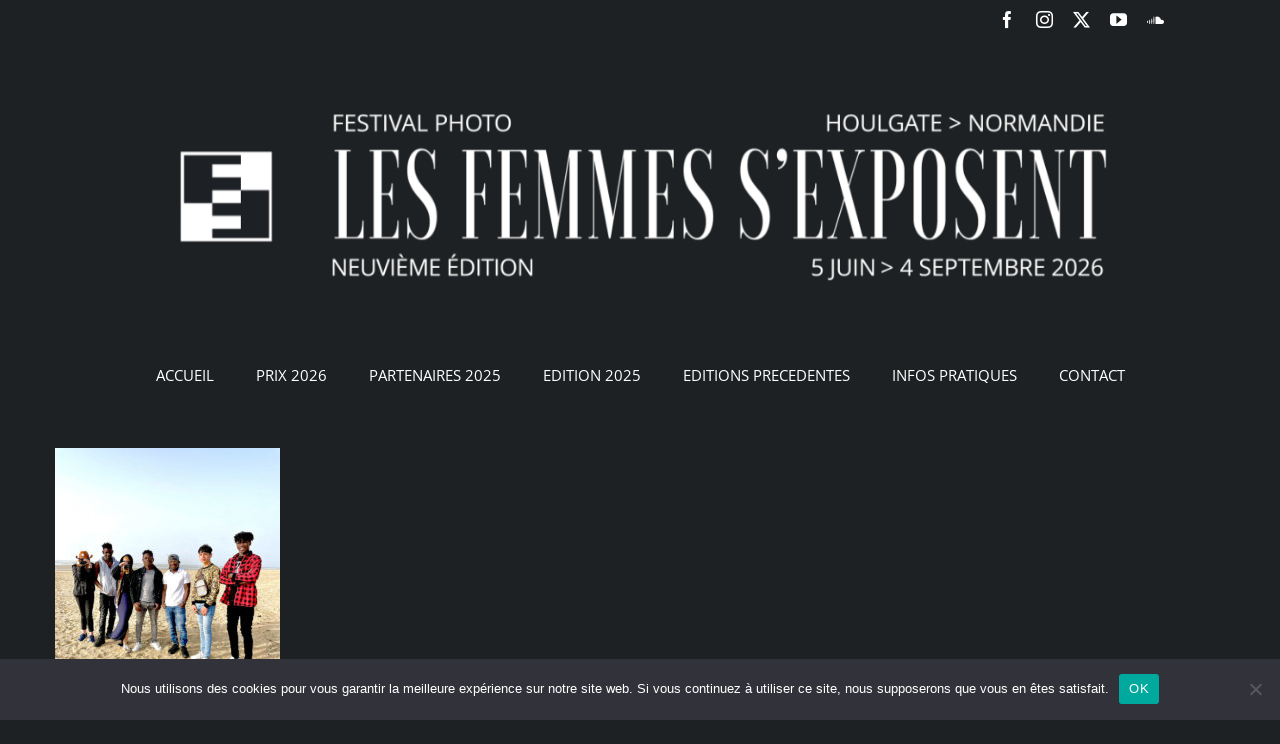

--- FILE ---
content_type: text/html; charset=UTF-8
request_url: https://www.lesfemmessexposent.com/edition-2021/projets-pedagogiques/jeunes-cpcv/
body_size: 25839
content:
<!DOCTYPE html>
<html class="avada-html-layout-wide avada-html-header-position-top" lang="fr-FR" prefix="og: http://ogp.me/ns# fb: http://ogp.me/ns/fb#">
<head>
	<meta http-equiv="X-UA-Compatible" content="IE=edge" />
	<meta http-equiv="Content-Type" content="text/html; charset=utf-8"/>
	<meta name="viewport" content="width=device-width, initial-scale=1" />
	<meta name='robots' content='index, follow, max-image-preview:large, max-snippet:-1, max-video-preview:-1' />

	<!-- This site is optimized with the Yoast SEO plugin v26.5 - https://yoast.com/wordpress/plugins/seo/ -->
	<title>Jeunes CPCV - Les femmes s&#039;exposent</title>
	<link rel="canonical" href="https://www.lesfemmessexposent.com/edition-2021/projets-pedagogiques/jeunes-cpcv/" />
	<meta property="og:locale" content="fr_FR" />
	<meta property="og:type" content="article" />
	<meta property="og:title" content="Jeunes CPCV - Les femmes s&#039;exposent" />
	<meta property="og:url" content="https://www.lesfemmessexposent.com/edition-2021/projets-pedagogiques/jeunes-cpcv/" />
	<meta property="og:site_name" content="Les femmes s&#039;exposent" />
	<meta property="article:publisher" content="https://www.facebook.com/femmessexposent/?locale=fr_FR" />
	<meta property="article:modified_time" content="2021-04-13T08:57:45+00:00" />
	<meta property="og:image" content="https://www.lesfemmessexposent.com/edition-2021/projets-pedagogiques/jeunes-cpcv" />
	<meta property="og:image:width" content="900" />
	<meta property="og:image:height" content="1200" />
	<meta property="og:image:type" content="image/jpeg" />
	<meta name="twitter:card" content="summary_large_image" />
	<script type="application/ld+json" class="yoast-schema-graph">{"@context":"https://schema.org","@graph":[{"@type":"WebPage","@id":"https://www.lesfemmessexposent.com/edition-2021/projets-pedagogiques/jeunes-cpcv/","url":"https://www.lesfemmessexposent.com/edition-2021/projets-pedagogiques/jeunes-cpcv/","name":"Jeunes CPCV - Les femmes s&#039;exposent","isPartOf":{"@id":"https://www.lesfemmessexposent.com/#website"},"primaryImageOfPage":{"@id":"https://www.lesfemmessexposent.com/edition-2021/projets-pedagogiques/jeunes-cpcv/#primaryimage"},"image":{"@id":"https://www.lesfemmessexposent.com/edition-2021/projets-pedagogiques/jeunes-cpcv/#primaryimage"},"thumbnailUrl":"https://www.lesfemmessexposent.com/wp-content/uploads/2021/04/Jeunes-CPCV.jpg","datePublished":"2021-04-13T08:57:34+00:00","dateModified":"2021-04-13T08:57:45+00:00","breadcrumb":{"@id":"https://www.lesfemmessexposent.com/edition-2021/projets-pedagogiques/jeunes-cpcv/#breadcrumb"},"inLanguage":"fr-FR","potentialAction":[{"@type":"ReadAction","target":["https://www.lesfemmessexposent.com/edition-2021/projets-pedagogiques/jeunes-cpcv/"]}]},{"@type":"ImageObject","inLanguage":"fr-FR","@id":"https://www.lesfemmessexposent.com/edition-2021/projets-pedagogiques/jeunes-cpcv/#primaryimage","url":"https://www.lesfemmessexposent.com/wp-content/uploads/2021/04/Jeunes-CPCV.jpg","contentUrl":"https://www.lesfemmessexposent.com/wp-content/uploads/2021/04/Jeunes-CPCV.jpg","width":900,"height":1200,"caption":"Jeunes CPCV"},{"@type":"BreadcrumbList","@id":"https://www.lesfemmessexposent.com/edition-2021/projets-pedagogiques/jeunes-cpcv/#breadcrumb","itemListElement":[{"@type":"ListItem","position":1,"name":"Accueil","item":"https://www.lesfemmessexposent.com/"},{"@type":"ListItem","position":2,"name":"ÉDITION 2021","item":"https://www.lesfemmessexposent.com/edition-2021/"},{"@type":"ListItem","position":3,"name":"Projets pédagogiques","item":"https://www.lesfemmessexposent.com/edition-2021/projets-pedagogiques/"},{"@type":"ListItem","position":4,"name":"Jeunes CPCV"}]},{"@type":"WebSite","@id":"https://www.lesfemmessexposent.com/#website","url":"https://www.lesfemmessexposent.com/","name":"Les femmes s'exposent","description":"","potentialAction":[{"@type":"SearchAction","target":{"@type":"EntryPoint","urlTemplate":"https://www.lesfemmessexposent.com/?s={search_term_string}"},"query-input":{"@type":"PropertyValueSpecification","valueRequired":true,"valueName":"search_term_string"}}],"inLanguage":"fr-FR"}]}</script>
	<!-- / Yoast SEO plugin. -->


<link rel="alternate" type="application/rss+xml" title="Les femmes s&#039;exposent &raquo; Flux" href="https://www.lesfemmessexposent.com/feed/" />
<link rel="alternate" type="application/rss+xml" title="Les femmes s&#039;exposent &raquo; Flux des commentaires" href="https://www.lesfemmessexposent.com/comments/feed/" />
					<link rel="shortcut icon" href="https://www.lesfemmessexposent.com/wp-content/uploads/2017/12/les-femmes-s-exposent-houlgate.jpg" type="image/x-icon" />
		
					<!-- Apple Touch Icon -->
			<link rel="apple-touch-icon" sizes="180x180" href="https://www.lesfemmessexposent.com/wp-content/uploads/2017/12/les-femmes-s-exposent-houlgate.jpg">
		
					<!-- Android Icon -->
			<link rel="icon" sizes="192x192" href="https://www.lesfemmessexposent.com/wp-content/uploads/2017/12/les-femmes-s-exposent-houlgate.jpg">
		
					<!-- MS Edge Icon -->
			<meta name="msapplication-TileImage" content="https://www.lesfemmessexposent.com/wp-content/uploads/2017/12/les-femmes-s-exposent-houlgate.jpg">
				<link rel="alternate" type="application/rss+xml" title="Les femmes s&#039;exposent &raquo; Jeunes CPCV Flux des commentaires" href="https://www.lesfemmessexposent.com/edition-2021/projets-pedagogiques/jeunes-cpcv/feed/" />
<link rel="alternate" title="oEmbed (JSON)" type="application/json+oembed" href="https://www.lesfemmessexposent.com/wp-json/oembed/1.0/embed?url=https%3A%2F%2Fwww.lesfemmessexposent.com%2Fedition-2021%2Fprojets-pedagogiques%2Fjeunes-cpcv%2F" />
<link rel="alternate" title="oEmbed (XML)" type="text/xml+oembed" href="https://www.lesfemmessexposent.com/wp-json/oembed/1.0/embed?url=https%3A%2F%2Fwww.lesfemmessexposent.com%2Fedition-2021%2Fprojets-pedagogiques%2Fjeunes-cpcv%2F&#038;format=xml" />
				
		<meta property="og:locale" content="fr_FR"/>
		<meta property="og:type" content="article"/>
		<meta property="og:site_name" content="Les femmes s&#039;exposent"/>
		<meta property="og:title" content="Jeunes CPCV - Les femmes s&#039;exposent"/>
				<meta property="og:url" content="https://www.lesfemmessexposent.com/edition-2021/projets-pedagogiques/jeunes-cpcv/"/>
													<meta property="article:modified_time" content="2021-04-13T08:57:45+01:00"/>
											<meta property="og:image" content="https://www.lesfemmessexposent.com/wp-content/uploads/2025/12/les-femmes-s-exposent-houlgate-2026.png"/>
		<meta property="og:image:width" content="1216"/>
		<meta property="og:image:height" content="222"/>
		<meta property="og:image:type" content="image/png"/>
						<!-- This site uses the Google Analytics by ExactMetrics plugin v8.10.2 - Using Analytics tracking - https://www.exactmetrics.com/ -->
		<!-- Note: ExactMetrics is not currently configured on this site. The site owner needs to authenticate with Google Analytics in the ExactMetrics settings panel. -->
					<!-- No tracking code set -->
				<!-- / Google Analytics by ExactMetrics -->
		<style id='wp-img-auto-sizes-contain-inline-css' type='text/css'>
img:is([sizes=auto i],[sizes^="auto," i]){contain-intrinsic-size:3000px 1500px}
/*# sourceURL=wp-img-auto-sizes-contain-inline-css */
</style>
<link rel='stylesheet' id='sbi_styles-css' href='https://www.lesfemmessexposent.com/wp-content/plugins/instagram-feed/css/sbi-styles.min.css?ver=6.10.0' type='text/css' media='all' />
<style id='wp-emoji-styles-inline-css' type='text/css'>

	img.wp-smiley, img.emoji {
		display: inline !important;
		border: none !important;
		box-shadow: none !important;
		height: 1em !important;
		width: 1em !important;
		margin: 0 0.07em !important;
		vertical-align: -0.1em !important;
		background: none !important;
		padding: 0 !important;
	}
/*# sourceURL=wp-emoji-styles-inline-css */
</style>
<link rel='stylesheet' id='cookie-notice-front-css' href='https://www.lesfemmessexposent.com/wp-content/plugins/cookie-notice/css/front.min.css?ver=2.5.11' type='text/css' media='all' />
<link rel='stylesheet' id='fusion-dynamic-css-css' href='https://www.lesfemmessexposent.com/wp-content/uploads/fusion-styles/040140094cb7e0511763578403c7bea2.min.css?ver=3.14' type='text/css' media='all' />
<script type="text/javascript" id="cookie-notice-front-js-before">
/* <![CDATA[ */
var cnArgs = {"ajaxUrl":"https:\/\/www.lesfemmessexposent.com\/wp-admin\/admin-ajax.php","nonce":"1a3f4f2760","hideEffect":"fade","position":"bottom","onScroll":false,"onScrollOffset":100,"onClick":false,"cookieName":"cookie_notice_accepted","cookieTime":2592000,"cookieTimeRejected":2592000,"globalCookie":false,"redirection":false,"cache":false,"revokeCookies":false,"revokeCookiesOpt":"automatic"};

//# sourceURL=cookie-notice-front-js-before
/* ]]> */
</script>
<script type="text/javascript" src="https://www.lesfemmessexposent.com/wp-content/plugins/cookie-notice/js/front.min.js?ver=2.5.11" id="cookie-notice-front-js"></script>
<script type="text/javascript" src="https://www.lesfemmessexposent.com/wp-includes/js/jquery/jquery.min.js?ver=3.7.1" id="jquery-core-js"></script>
<script type="text/javascript" src="https://www.lesfemmessexposent.com/wp-includes/js/jquery/jquery-migrate.min.js?ver=3.4.1" id="jquery-migrate-js"></script>
<link rel="https://api.w.org/" href="https://www.lesfemmessexposent.com/wp-json/" /><link rel="alternate" title="JSON" type="application/json" href="https://www.lesfemmessexposent.com/wp-json/wp/v2/media/2485" /><link rel="EditURI" type="application/rsd+xml" title="RSD" href="https://www.lesfemmessexposent.com/xmlrpc.php?rsd" />
<meta name="generator" content="WordPress 6.9" />
<link rel='shortlink' href='https://www.lesfemmessexposent.com/?p=2485' />
<!-- Analytics by WP Statistics - https://wp-statistics.com -->
<style type="text/css" id="css-fb-visibility">@media screen and (max-width: 640px){.fusion-no-small-visibility{display:none !important;}body .sm-text-align-center{text-align:center !important;}body .sm-text-align-left{text-align:left !important;}body .sm-text-align-right{text-align:right !important;}body .sm-text-align-justify{text-align:justify !important;}body .sm-flex-align-center{justify-content:center !important;}body .sm-flex-align-flex-start{justify-content:flex-start !important;}body .sm-flex-align-flex-end{justify-content:flex-end !important;}body .sm-mx-auto{margin-left:auto !important;margin-right:auto !important;}body .sm-ml-auto{margin-left:auto !important;}body .sm-mr-auto{margin-right:auto !important;}body .fusion-absolute-position-small{position:absolute;top:auto;width:100%;}.awb-sticky.awb-sticky-small{ position: sticky; top: var(--awb-sticky-offset,0); }}@media screen and (min-width: 641px) and (max-width: 1024px){.fusion-no-medium-visibility{display:none !important;}body .md-text-align-center{text-align:center !important;}body .md-text-align-left{text-align:left !important;}body .md-text-align-right{text-align:right !important;}body .md-text-align-justify{text-align:justify !important;}body .md-flex-align-center{justify-content:center !important;}body .md-flex-align-flex-start{justify-content:flex-start !important;}body .md-flex-align-flex-end{justify-content:flex-end !important;}body .md-mx-auto{margin-left:auto !important;margin-right:auto !important;}body .md-ml-auto{margin-left:auto !important;}body .md-mr-auto{margin-right:auto !important;}body .fusion-absolute-position-medium{position:absolute;top:auto;width:100%;}.awb-sticky.awb-sticky-medium{ position: sticky; top: var(--awb-sticky-offset,0); }}@media screen and (min-width: 1025px){.fusion-no-large-visibility{display:none !important;}body .lg-text-align-center{text-align:center !important;}body .lg-text-align-left{text-align:left !important;}body .lg-text-align-right{text-align:right !important;}body .lg-text-align-justify{text-align:justify !important;}body .lg-flex-align-center{justify-content:center !important;}body .lg-flex-align-flex-start{justify-content:flex-start !important;}body .lg-flex-align-flex-end{justify-content:flex-end !important;}body .lg-mx-auto{margin-left:auto !important;margin-right:auto !important;}body .lg-ml-auto{margin-left:auto !important;}body .lg-mr-auto{margin-right:auto !important;}body .fusion-absolute-position-large{position:absolute;top:auto;width:100%;}.awb-sticky.awb-sticky-large{ position: sticky; top: var(--awb-sticky-offset,0); }}</style><style type="text/css">.recentcomments a{display:inline !important;padding:0 !important;margin:0 !important;}</style>		<script type="text/javascript">
			var doc = document.documentElement;
			doc.setAttribute( 'data-useragent', navigator.userAgent );
		</script>
		
	<style id='global-styles-inline-css' type='text/css'>
:root{--wp--preset--aspect-ratio--square: 1;--wp--preset--aspect-ratio--4-3: 4/3;--wp--preset--aspect-ratio--3-4: 3/4;--wp--preset--aspect-ratio--3-2: 3/2;--wp--preset--aspect-ratio--2-3: 2/3;--wp--preset--aspect-ratio--16-9: 16/9;--wp--preset--aspect-ratio--9-16: 9/16;--wp--preset--color--black: #000000;--wp--preset--color--cyan-bluish-gray: #abb8c3;--wp--preset--color--white: #ffffff;--wp--preset--color--pale-pink: #f78da7;--wp--preset--color--vivid-red: #cf2e2e;--wp--preset--color--luminous-vivid-orange: #ff6900;--wp--preset--color--luminous-vivid-amber: #fcb900;--wp--preset--color--light-green-cyan: #7bdcb5;--wp--preset--color--vivid-green-cyan: #00d084;--wp--preset--color--pale-cyan-blue: #8ed1fc;--wp--preset--color--vivid-cyan-blue: #0693e3;--wp--preset--color--vivid-purple: #9b51e0;--wp--preset--color--awb-color-1: rgba(255,255,255,1);--wp--preset--color--awb-color-2: rgba(160,206,78,1);--wp--preset--color--awb-color-3: rgba(170,169,169,1);--wp--preset--color--awb-color-4: rgba(238,96,89,1);--wp--preset--color--awb-color-5: rgba(62,62,62,1);--wp--preset--color--awb-color-6: rgba(255,0,0,1);--wp--preset--color--awb-color-7: rgba(51,51,51,1);--wp--preset--color--awb-color-8: rgba(30,33,35,1);--wp--preset--color--awb-color-custom-10: rgba(41,41,42,1);--wp--preset--color--awb-color-custom-11: rgba(153,153,153,1);--wp--preset--color--awb-color-custom-12: rgba(30,33,35,0.8);--wp--preset--color--awb-color-custom-13: rgba(0,0,0,1);--wp--preset--color--awb-color-custom-14: rgba(116,116,116,1);--wp--preset--color--awb-color-custom-15: rgba(25,28,30,1);--wp--preset--color--awb-color-custom-16: rgba(204,204,204,1);--wp--preset--gradient--vivid-cyan-blue-to-vivid-purple: linear-gradient(135deg,rgb(6,147,227) 0%,rgb(155,81,224) 100%);--wp--preset--gradient--light-green-cyan-to-vivid-green-cyan: linear-gradient(135deg,rgb(122,220,180) 0%,rgb(0,208,130) 100%);--wp--preset--gradient--luminous-vivid-amber-to-luminous-vivid-orange: linear-gradient(135deg,rgb(252,185,0) 0%,rgb(255,105,0) 100%);--wp--preset--gradient--luminous-vivid-orange-to-vivid-red: linear-gradient(135deg,rgb(255,105,0) 0%,rgb(207,46,46) 100%);--wp--preset--gradient--very-light-gray-to-cyan-bluish-gray: linear-gradient(135deg,rgb(238,238,238) 0%,rgb(169,184,195) 100%);--wp--preset--gradient--cool-to-warm-spectrum: linear-gradient(135deg,rgb(74,234,220) 0%,rgb(151,120,209) 20%,rgb(207,42,186) 40%,rgb(238,44,130) 60%,rgb(251,105,98) 80%,rgb(254,248,76) 100%);--wp--preset--gradient--blush-light-purple: linear-gradient(135deg,rgb(255,206,236) 0%,rgb(152,150,240) 100%);--wp--preset--gradient--blush-bordeaux: linear-gradient(135deg,rgb(254,205,165) 0%,rgb(254,45,45) 50%,rgb(107,0,62) 100%);--wp--preset--gradient--luminous-dusk: linear-gradient(135deg,rgb(255,203,112) 0%,rgb(199,81,192) 50%,rgb(65,88,208) 100%);--wp--preset--gradient--pale-ocean: linear-gradient(135deg,rgb(255,245,203) 0%,rgb(182,227,212) 50%,rgb(51,167,181) 100%);--wp--preset--gradient--electric-grass: linear-gradient(135deg,rgb(202,248,128) 0%,rgb(113,206,126) 100%);--wp--preset--gradient--midnight: linear-gradient(135deg,rgb(2,3,129) 0%,rgb(40,116,252) 100%);--wp--preset--font-size--small: 11.25px;--wp--preset--font-size--medium: 20px;--wp--preset--font-size--large: 22.5px;--wp--preset--font-size--x-large: 42px;--wp--preset--font-size--normal: 15px;--wp--preset--font-size--xlarge: 30px;--wp--preset--font-size--huge: 45px;--wp--preset--spacing--20: 0.44rem;--wp--preset--spacing--30: 0.67rem;--wp--preset--spacing--40: 1rem;--wp--preset--spacing--50: 1.5rem;--wp--preset--spacing--60: 2.25rem;--wp--preset--spacing--70: 3.38rem;--wp--preset--spacing--80: 5.06rem;--wp--preset--shadow--natural: 6px 6px 9px rgba(0, 0, 0, 0.2);--wp--preset--shadow--deep: 12px 12px 50px rgba(0, 0, 0, 0.4);--wp--preset--shadow--sharp: 6px 6px 0px rgba(0, 0, 0, 0.2);--wp--preset--shadow--outlined: 6px 6px 0px -3px rgb(255, 255, 255), 6px 6px rgb(0, 0, 0);--wp--preset--shadow--crisp: 6px 6px 0px rgb(0, 0, 0);}:where(.is-layout-flex){gap: 0.5em;}:where(.is-layout-grid){gap: 0.5em;}body .is-layout-flex{display: flex;}.is-layout-flex{flex-wrap: wrap;align-items: center;}.is-layout-flex > :is(*, div){margin: 0;}body .is-layout-grid{display: grid;}.is-layout-grid > :is(*, div){margin: 0;}:where(.wp-block-columns.is-layout-flex){gap: 2em;}:where(.wp-block-columns.is-layout-grid){gap: 2em;}:where(.wp-block-post-template.is-layout-flex){gap: 1.25em;}:where(.wp-block-post-template.is-layout-grid){gap: 1.25em;}.has-black-color{color: var(--wp--preset--color--black) !important;}.has-cyan-bluish-gray-color{color: var(--wp--preset--color--cyan-bluish-gray) !important;}.has-white-color{color: var(--wp--preset--color--white) !important;}.has-pale-pink-color{color: var(--wp--preset--color--pale-pink) !important;}.has-vivid-red-color{color: var(--wp--preset--color--vivid-red) !important;}.has-luminous-vivid-orange-color{color: var(--wp--preset--color--luminous-vivid-orange) !important;}.has-luminous-vivid-amber-color{color: var(--wp--preset--color--luminous-vivid-amber) !important;}.has-light-green-cyan-color{color: var(--wp--preset--color--light-green-cyan) !important;}.has-vivid-green-cyan-color{color: var(--wp--preset--color--vivid-green-cyan) !important;}.has-pale-cyan-blue-color{color: var(--wp--preset--color--pale-cyan-blue) !important;}.has-vivid-cyan-blue-color{color: var(--wp--preset--color--vivid-cyan-blue) !important;}.has-vivid-purple-color{color: var(--wp--preset--color--vivid-purple) !important;}.has-black-background-color{background-color: var(--wp--preset--color--black) !important;}.has-cyan-bluish-gray-background-color{background-color: var(--wp--preset--color--cyan-bluish-gray) !important;}.has-white-background-color{background-color: var(--wp--preset--color--white) !important;}.has-pale-pink-background-color{background-color: var(--wp--preset--color--pale-pink) !important;}.has-vivid-red-background-color{background-color: var(--wp--preset--color--vivid-red) !important;}.has-luminous-vivid-orange-background-color{background-color: var(--wp--preset--color--luminous-vivid-orange) !important;}.has-luminous-vivid-amber-background-color{background-color: var(--wp--preset--color--luminous-vivid-amber) !important;}.has-light-green-cyan-background-color{background-color: var(--wp--preset--color--light-green-cyan) !important;}.has-vivid-green-cyan-background-color{background-color: var(--wp--preset--color--vivid-green-cyan) !important;}.has-pale-cyan-blue-background-color{background-color: var(--wp--preset--color--pale-cyan-blue) !important;}.has-vivid-cyan-blue-background-color{background-color: var(--wp--preset--color--vivid-cyan-blue) !important;}.has-vivid-purple-background-color{background-color: var(--wp--preset--color--vivid-purple) !important;}.has-black-border-color{border-color: var(--wp--preset--color--black) !important;}.has-cyan-bluish-gray-border-color{border-color: var(--wp--preset--color--cyan-bluish-gray) !important;}.has-white-border-color{border-color: var(--wp--preset--color--white) !important;}.has-pale-pink-border-color{border-color: var(--wp--preset--color--pale-pink) !important;}.has-vivid-red-border-color{border-color: var(--wp--preset--color--vivid-red) !important;}.has-luminous-vivid-orange-border-color{border-color: var(--wp--preset--color--luminous-vivid-orange) !important;}.has-luminous-vivid-amber-border-color{border-color: var(--wp--preset--color--luminous-vivid-amber) !important;}.has-light-green-cyan-border-color{border-color: var(--wp--preset--color--light-green-cyan) !important;}.has-vivid-green-cyan-border-color{border-color: var(--wp--preset--color--vivid-green-cyan) !important;}.has-pale-cyan-blue-border-color{border-color: var(--wp--preset--color--pale-cyan-blue) !important;}.has-vivid-cyan-blue-border-color{border-color: var(--wp--preset--color--vivid-cyan-blue) !important;}.has-vivid-purple-border-color{border-color: var(--wp--preset--color--vivid-purple) !important;}.has-vivid-cyan-blue-to-vivid-purple-gradient-background{background: var(--wp--preset--gradient--vivid-cyan-blue-to-vivid-purple) !important;}.has-light-green-cyan-to-vivid-green-cyan-gradient-background{background: var(--wp--preset--gradient--light-green-cyan-to-vivid-green-cyan) !important;}.has-luminous-vivid-amber-to-luminous-vivid-orange-gradient-background{background: var(--wp--preset--gradient--luminous-vivid-amber-to-luminous-vivid-orange) !important;}.has-luminous-vivid-orange-to-vivid-red-gradient-background{background: var(--wp--preset--gradient--luminous-vivid-orange-to-vivid-red) !important;}.has-very-light-gray-to-cyan-bluish-gray-gradient-background{background: var(--wp--preset--gradient--very-light-gray-to-cyan-bluish-gray) !important;}.has-cool-to-warm-spectrum-gradient-background{background: var(--wp--preset--gradient--cool-to-warm-spectrum) !important;}.has-blush-light-purple-gradient-background{background: var(--wp--preset--gradient--blush-light-purple) !important;}.has-blush-bordeaux-gradient-background{background: var(--wp--preset--gradient--blush-bordeaux) !important;}.has-luminous-dusk-gradient-background{background: var(--wp--preset--gradient--luminous-dusk) !important;}.has-pale-ocean-gradient-background{background: var(--wp--preset--gradient--pale-ocean) !important;}.has-electric-grass-gradient-background{background: var(--wp--preset--gradient--electric-grass) !important;}.has-midnight-gradient-background{background: var(--wp--preset--gradient--midnight) !important;}.has-small-font-size{font-size: var(--wp--preset--font-size--small) !important;}.has-medium-font-size{font-size: var(--wp--preset--font-size--medium) !important;}.has-large-font-size{font-size: var(--wp--preset--font-size--large) !important;}.has-x-large-font-size{font-size: var(--wp--preset--font-size--x-large) !important;}
/*# sourceURL=global-styles-inline-css */
</style>
</head>

<body class="attachment wp-singular attachment-template-default attachmentid-2485 attachment-jpeg wp-theme-Avada wp-child-theme-Avada-Child-Theme cookies-not-set fusion-image-hovers fusion-pagination-sizing fusion-button_type-flat fusion-button_span-yes fusion-button_gradient-linear avada-image-rollover-circle-no avada-image-rollover-yes avada-image-rollover-direction-left fusion-body ltr fusion-sticky-header no-tablet-sticky-header no-mobile-sticky-header no-mobile-slidingbar avada-has-rev-slider-styles fusion-disable-outline fusion-sub-menu-fade mobile-logo-pos-center layout-wide-mode avada-has-boxed-modal-shadow-none layout-scroll-offset-full avada-has-zero-margin-offset-top fusion-top-header menu-text-align-center mobile-menu-design-modern fusion-show-pagination-text fusion-header-layout-v5 avada-responsive avada-footer-fx-none avada-menu-highlight-style-bar fusion-search-form-classic fusion-main-menu-search-overlay fusion-avatar-square avada-sticky-shrinkage avada-dropdown-styles avada-blog-layout-grid avada-blog-archive-layout-grid avada-header-shadow-no avada-menu-icon-position-left avada-has-mainmenu-dropdown-divider avada-has-titlebar-hide avada-has-pagination-padding avada-flyout-menu-direction-fade avada-ec-views-v1" data-awb-post-id="2485">
		<a class="skip-link screen-reader-text" href="#content">Passer au contenu</a>

	<div id="boxed-wrapper">
		
		<div id="wrapper" class="fusion-wrapper">
			<div id="home" style="position:relative;top:-1px;"></div>
							
					
			<header class="fusion-header-wrapper">
				<div class="fusion-header-v5 fusion-logo-alignment fusion-logo-center fusion-sticky-menu- fusion-sticky-logo- fusion-mobile-logo- fusion-sticky-menu-only fusion-header-menu-align-center fusion-mobile-menu-design-modern">
					
<div class="fusion-secondary-header">
	<div class="fusion-row">
							<div class="fusion-alignright">
				<div class="fusion-social-links-header"><div class="fusion-social-networks"><div class="fusion-social-networks-wrapper"><a  class="fusion-social-network-icon fusion-tooltip fusion-facebook awb-icon-facebook" style data-placement="bottom" data-title="Facebook" data-toggle="tooltip" title="Facebook" href="https://www.facebook.com/femmessexposent/" target="_blank" rel="noreferrer"><span class="screen-reader-text">Facebook</span></a><a  class="fusion-social-network-icon fusion-tooltip fusion-instagram awb-icon-instagram" style data-placement="bottom" data-title="Instagram" data-toggle="tooltip" title="Instagram" href="https://www.instagram.com/lesfemmessexposent/" target="_blank" rel="noopener noreferrer"><span class="screen-reader-text">Instagram</span></a><a  class="fusion-social-network-icon fusion-tooltip fusion-twitter awb-icon-twitter" style data-placement="bottom" data-title="X" data-toggle="tooltip" title="X" href="https://twitter.com/femmessexposent/" target="_blank" rel="noopener noreferrer"><span class="screen-reader-text">X</span></a><a  class="fusion-social-network-icon fusion-tooltip fusion-youtube awb-icon-youtube" style data-placement="bottom" data-title="YouTube" data-toggle="tooltip" title="YouTube" href="https://www.youtube.com/channel/UCh2Xh11hNrYEea1WUWpUkBA" target="_blank" rel="noopener noreferrer"><span class="screen-reader-text">YouTube</span></a><a  class="fusion-social-network-icon fusion-tooltip fusion-soundcloud awb-icon-soundcloud" style data-placement="bottom" data-title="SoundCloud" data-toggle="tooltip" title="SoundCloud" href="https://soundcloud.com/les-femmes-sexposent-festival-photo" target="_blank" rel="noopener noreferrer"><span class="screen-reader-text">SoundCloud</span></a></div></div></div>			</div>
			</div>
</div>
<div class="fusion-header-sticky-height"></div>
<div class="fusion-sticky-header-wrapper"> <!-- start fusion sticky header wrapper -->
	<div class="fusion-header">
		<div class="fusion-row">
							<div class="fusion-logo" data-margin-top="31px" data-margin-bottom="31px" data-margin-left="0px" data-margin-right="0px">
			<a class="fusion-logo-link"  href="https://www.lesfemmessexposent.com/" >

						<!-- standard logo -->
			<img src="https://www.lesfemmessexposent.com/wp-content/uploads/2025/12/les-femmes-s-exposent-houlgate-2026.png" srcset="https://www.lesfemmessexposent.com/wp-content/uploads/2025/12/les-femmes-s-exposent-houlgate-2026.png 1x" width="1216" height="222" alt="Les femmes s&#039;exposent Logo" data-retina_logo_url="" class="fusion-standard-logo" />

			
					</a>
		</div>
								<div class="fusion-mobile-menu-icons">
							<a href="#" class="fusion-icon awb-icon-bars" aria-label="Afficher/masquer le menu mobile" aria-expanded="false"></a>
		
		
		
			</div>
			
					</div>
	</div>
	<div class="fusion-secondary-main-menu">
		<div class="fusion-row">
			<nav class="fusion-main-menu" aria-label="Menu principal"><div class="fusion-overlay-search">		<form role="search" class="searchform fusion-search-form  fusion-search-form-classic" method="get" action="https://www.lesfemmessexposent.com/">
			<div class="fusion-search-form-content">

				
				<div class="fusion-search-field search-field">
					<label><span class="screen-reader-text">Rechercher:</span>
													<input type="search" value="" name="s" class="s" placeholder="Rechercher..." required aria-required="true" aria-label="Rechercher..."/>
											</label>
				</div>
				<div class="fusion-search-button search-button">
					<input type="submit" class="fusion-search-submit searchsubmit" aria-label="Recherche" value="&#xf002;" />
									</div>

				
			</div>


			
		</form>
		<div class="fusion-search-spacer"></div><a href="#" role="button" aria-label="Fermer la recherche" class="fusion-close-search"></a></div><ul id="menu-menu-principal-2025" class="fusion-menu"><li  id="menu-item-4119"  class="menu-item menu-item-type-post_type menu-item-object-page menu-item-home menu-item-4119"  data-item-id="4119"><a  href="https://www.lesfemmessexposent.com/" class="fusion-bar-highlight"><span class="menu-text">ACCUEIL</span></a></li><li  id="menu-item-4165"  class="menu-item menu-item-type-post_type menu-item-object-page menu-item-4165"  data-item-id="4165"><a  href="https://www.lesfemmessexposent.com/edition-2026/prix-2026/" class="fusion-bar-highlight"><span class="menu-text">PRIX 2026</span></a></li><li  id="menu-item-4061"  class="menu-item menu-item-type-post_type menu-item-object-page menu-item-4061"  data-item-id="4061"><a  href="https://www.lesfemmessexposent.com/edition-2025/partenaires-2025/" class="fusion-bar-highlight"><span class="menu-text">PARTENAIRES 2025</span></a></li><li  id="menu-item-4118"  class="menu-item menu-item-type-custom menu-item-object-custom menu-item-has-children menu-item-4118 fusion-megamenu-menu "  data-item-id="4118"><a  href="#" class="fusion-bar-highlight"><span class="menu-text">EDITION 2025</span></a><div class="fusion-megamenu-wrapper fusion-columns-3 columns-per-row-3 columns-3 col-span-12 fusion-megamenu-fullwidth"><div class="row"><div class="fusion-megamenu-holder" style="width:1100px;" data-width="1100px"><ul class="fusion-megamenu"><li  id="menu-item-4029"  class="menu-item menu-item-type-custom menu-item-object-custom menu-item-has-children menu-item-4029 fusion-megamenu-submenu fusion-megamenu-columns-3 col-lg-4 col-md-4 col-sm-4" ><div class='fusion-megamenu-title'><span class="awb-justify-title">Edition 2025</span></div><ul class="sub-menu"><li  id="menu-item-4030"  class="menu-item menu-item-type-custom menu-item-object-custom menu-item-4030" ><a  target="_blank" rel="noopener noreferrer" href="https://www.lesfemmessexposent.com/wp-content/uploads/2025/04/Dossier-de-Presse-2025-Les-femmes-s-exposent.pdf" class="fusion-bar-highlight"><span><span class="fusion-megamenu-bullet"></span>Dossier de presse</span></a></li><li  id="menu-item-4148"  class="menu-item menu-item-type-post_type menu-item-object-page menu-item-4148" ><a  href="https://www.lesfemmessexposent.com/edition-2025/laureates-2025/" class="fusion-bar-highlight"><span><span class="fusion-megamenu-bullet"></span>Lauréates 2025</span></a></li><li  id="menu-item-4168"  class="menu-item menu-item-type-custom menu-item-object-custom menu-item-4168" ><a  href="https://www.lesfemmessexposent.com/wp-content/uploads/2025/11/Retombees-presse-LFSE-Edition-2025.pdf" class="fusion-bar-highlight"><span><span class="fusion-megamenu-bullet"></span>Retombées 2025</span></a></li></ul></li><li  id="menu-item-4033"  class="menu-item menu-item-type-custom menu-item-object-custom menu-item-has-children menu-item-4033 fusion-megamenu-submenu fusion-megamenu-columns-3 col-lg-4 col-md-4 col-sm-4" ><div class='fusion-megamenu-title'><span class="awb-justify-title">Expositions</span></div><ul class="sub-menu"><li  id="menu-item-4066"  class="menu-item menu-item-type-post_type menu-item-object-page menu-item-4066" ><a  href="https://www.lesfemmessexposent.com/edition-2025/maud-delaflotte-le-coton-une-histoire-americaine/" class="fusion-bar-highlight"><span><span class="fusion-megamenu-bullet"></span>Maud Delaflotte  | Le coton, une histoire américaine</span></a></li><li  id="menu-item-4063"  class="menu-item menu-item-type-post_type menu-item-object-page menu-item-4063" ><a  href="https://www.lesfemmessexposent.com/edition-2025/safia-delta-des-brumees-terrestres/" class="fusion-bar-highlight"><span><span class="fusion-megamenu-bullet"></span>Safia Delta | Des brumées terrestres</span></a></li><li  id="menu-item-4069"  class="menu-item menu-item-type-post_type menu-item-object-page menu-item-4069" ><a  href="https://www.lesfemmessexposent.com/edition-2025/jeromine-derigny-locean-bouillonnant/" class="fusion-bar-highlight"><span><span class="fusion-megamenu-bullet"></span>Jérômine Derigny | L’océan bouillonnant</span></a></li><li  id="menu-item-4065"  class="menu-item menu-item-type-post_type menu-item-object-page menu-item-4065" ><a  href="https://www.lesfemmessexposent.com/edition-2025/natalie-keyssar-escaramuzas-de-californie/" class="fusion-bar-highlight"><span><span class="fusion-megamenu-bullet"></span>Natalie Keyssar | Escaramuzas de Californie</span></a></li><li  id="menu-item-4064"  class="menu-item menu-item-type-post_type menu-item-object-page menu-item-4064" ><a  href="https://www.lesfemmessexposent.com/edition-2025/paloma-laudet-le-secret-des-sirenes/" class="fusion-bar-highlight"><span><span class="fusion-megamenu-bullet"></span>Paloma Laudet | Le secret des sirènes</span></a></li><li  id="menu-item-4071"  class="menu-item menu-item-type-post_type menu-item-object-page menu-item-4071" ><a  href="https://www.lesfemmessexposent.com/edition-2025/camille-michel-inughuit-gardiens-des-glaces/" class="fusion-bar-highlight"><span><span class="fusion-megamenu-bullet"></span>Camille Michel | Inughuit, gardiens des glaces</span></a></li></ul></li><li  id="menu-item-4041"  class="menu-item menu-item-type-custom menu-item-object-custom menu-item-has-children menu-item-4041 fusion-megamenu-submenu fusion-megamenu-columns-3 col-lg-4 col-md-4 col-sm-4" ><div class='fusion-megamenu-title'><span class="awb-justify-title">Expositions</span></div><ul class="sub-menu"><li  id="menu-item-4062"  class="menu-item menu-item-type-post_type menu-item-object-page menu-item-4062" ><a  href="https://www.lesfemmessexposent.com/edition-2025/yama-ndiaye-nataal/" class="fusion-bar-highlight"><span><span class="fusion-megamenu-bullet"></span>Yama Ndiaye | NATAAL*</span></a></li><li  id="menu-item-4070"  class="menu-item menu-item-type-post_type menu-item-object-page menu-item-4070" ><a  href="https://www.lesfemmessexposent.com/edition-2025/isabeau-de-rouffignac-les-trop-jeunes-epouses-des-moussons/" class="fusion-bar-highlight"><span><span class="fusion-megamenu-bullet"></span>Isabeau de Rouffignac | Les trop jeunes épouses des moussons</span></a></li><li  id="menu-item-4067"  class="menu-item menu-item-type-post_type menu-item-object-page menu-item-4067" ><a  href="https://www.lesfemmessexposent.com/edition-2025/lynn-s-k-a-chaque-fois-lhistoire-te-rattrape/" class="fusion-bar-highlight"><span><span class="fusion-megamenu-bullet"></span>Lynn S.K. | À chaque fois, l’histoire te rattrape</span></a></li><li  id="menu-item-4068"  class="menu-item menu-item-type-post_type menu-item-object-page menu-item-4068" ><a  href="https://www.lesfemmessexposent.com/edition-2025/laura-stevens-eclats-dombres-portraits/" class="fusion-bar-highlight"><span><span class="fusion-megamenu-bullet"></span>Laura Stevens | Éclats d’ombres (Portraits)</span></a></li><li  id="menu-item-4072"  class="menu-item menu-item-type-post_type menu-item-object-page menu-item-4072" ><a  href="https://www.lesfemmessexposent.com/edition-2025/projets-pedagogiques/" class="fusion-bar-highlight"><span><span class="fusion-megamenu-bullet"></span>Projets pédagogiques</span></a></li></ul></li></ul></div><div style="clear:both;"></div></div></div></li><li  id="menu-item-4048"  class="menu-item menu-item-type-custom menu-item-object-custom menu-item-has-children menu-item-4048 fusion-dropdown-menu"  data-item-id="4048"><a  href="#" class="fusion-bar-highlight"><span class="menu-text">EDITIONS PRECEDENTES</span></a><ul class="sub-menu"><li  id="menu-item-4115"  class="menu-item menu-item-type-post_type menu-item-object-page menu-item-4115 fusion-dropdown-submenu" ><a  href="https://www.lesfemmessexposent.com/edition-2024/" class="fusion-bar-highlight"><span>ÉDITION 2024</span></a></li><li  id="menu-item-4049"  class="menu-item menu-item-type-post_type menu-item-object-page menu-item-4049 fusion-dropdown-submenu" ><a  href="https://www.lesfemmessexposent.com/edition-2023/" class="fusion-bar-highlight"><span>ÉDITION 2023</span></a></li><li  id="menu-item-4050"  class="menu-item menu-item-type-post_type menu-item-object-page menu-item-4050 fusion-dropdown-submenu" ><a  href="https://www.lesfemmessexposent.com/edition-2022/" class="fusion-bar-highlight"><span>ÉDITION 2022</span></a></li><li  id="menu-item-4051"  class="menu-item menu-item-type-post_type menu-item-object-page menu-item-4051 fusion-dropdown-submenu" ><a  href="https://www.lesfemmessexposent.com/edition-2021/" class="fusion-bar-highlight"><span>EDITION 2021</span></a></li><li  id="menu-item-4052"  class="menu-item menu-item-type-post_type menu-item-object-page menu-item-4052 fusion-dropdown-submenu" ><a  href="https://www.lesfemmessexposent.com/edition-2020/" class="fusion-bar-highlight"><span>EDITION 2020</span></a></li><li  id="menu-item-4053"  class="menu-item menu-item-type-post_type menu-item-object-page menu-item-4053 fusion-dropdown-submenu" ><a  href="https://www.lesfemmessexposent.com/edition-2019/" class="fusion-bar-highlight"><span>EDITION 2019</span></a></li><li  id="menu-item-4054"  class="menu-item menu-item-type-post_type menu-item-object-page menu-item-4054 fusion-dropdown-submenu" ><a  href="https://www.lesfemmessexposent.com/edition-2018/" class="fusion-bar-highlight"><span>EDITION 2018</span></a></li></ul></li><li  id="menu-item-4055"  class="menu-item menu-item-type-custom menu-item-object-custom menu-item-has-children menu-item-4055 fusion-dropdown-menu"  data-item-id="4055"><a  href="#" class="fusion-bar-highlight"><span class="menu-text">INFOS PRATIQUES</span></a><ul class="sub-menu"><li  id="menu-item-4056"  class="menu-item menu-item-type-post_type menu-item-object-page menu-item-4056 fusion-dropdown-submenu" ><a  href="https://www.lesfemmessexposent.com/hebergements/" class="fusion-bar-highlight"><span>Hébergements</span></a></li><li  id="menu-item-4057"  class="menu-item menu-item-type-post_type menu-item-object-page menu-item-4057 fusion-dropdown-submenu" ><a  href="https://www.lesfemmessexposent.com/restaurants/" class="fusion-bar-highlight"><span>Restaurants</span></a></li><li  id="menu-item-4058"  class="menu-item menu-item-type-post_type menu-item-object-page menu-item-4058 fusion-dropdown-submenu" ><a  href="https://www.lesfemmessexposent.com/informations-pratiques/" class="fusion-bar-highlight"><span>Vous rendre au Festival</span></a></li></ul></li><li  id="menu-item-4059"  class="menu-item menu-item-type-post_type menu-item-object-page menu-item-4059"  data-item-id="4059"><a  href="https://www.lesfemmessexposent.com/contact/" class="fusion-bar-highlight"><span class="menu-text">CONTACT</span></a></li></ul></nav>
<nav class="fusion-mobile-nav-holder fusion-mobile-menu-text-align-left" aria-label="Menu principal mobile"></nav>

					</div>
	</div>
</div> <!-- end fusion sticky header wrapper -->
				</div>
				<div class="fusion-clearfix"></div>
			</header>
								
							<div id="sliders-container" class="fusion-slider-visibility">
					</div>
				
					
							
			
						<main id="main" class="clearfix ">
				<div class="fusion-row" style="">
<section id="content" style="width: 100%;">
					<div id="post-2485" class="post-2485 attachment type-attachment status-inherit hentry">
			<span class="entry-title rich-snippet-hidden">Jeunes CPCV</span><span class="vcard rich-snippet-hidden"><span class="fn"><a href="https://www.lesfemmessexposent.com/author/milano22/" title="Articles par Béatrice TUPIN" rel="author">Béatrice TUPIN</a></span></span><span class="updated rich-snippet-hidden">2021-04-13T10:57:45+02:00</span>
									
			<div class="post-content">
				<p class="attachment"><a data-rel="iLightbox[postimages]" data-title="" data-caption="" href='https://www.lesfemmessexposent.com/wp-content/uploads/2021/04/Jeunes-CPCV.jpg'><img fetchpriority="high" decoding="async" width="225" height="300" src="https://www.lesfemmessexposent.com/wp-content/uploads/2021/04/Jeunes-CPCV-225x300.jpg" class="attachment-medium size-medium" alt="Jeunes CPCV" srcset="https://www.lesfemmessexposent.com/wp-content/uploads/2021/04/Jeunes-CPCV-200x267.jpg 200w, https://www.lesfemmessexposent.com/wp-content/uploads/2021/04/Jeunes-CPCV-225x300.jpg 225w, https://www.lesfemmessexposent.com/wp-content/uploads/2021/04/Jeunes-CPCV-400x533.jpg 400w, https://www.lesfemmessexposent.com/wp-content/uploads/2021/04/Jeunes-CPCV-600x800.jpg 600w, https://www.lesfemmessexposent.com/wp-content/uploads/2021/04/Jeunes-CPCV-768x1024.jpg 768w, https://www.lesfemmessexposent.com/wp-content/uploads/2021/04/Jeunes-CPCV-800x1067.jpg 800w, https://www.lesfemmessexposent.com/wp-content/uploads/2021/04/Jeunes-CPCV.jpg 900w" sizes="(max-width: 225px) 100vw, 225px" /></a></p>
							</div>
																													</div>
	</section>
						
					</div>  <!-- fusion-row -->
				</main>  <!-- #main -->
				
				
								
					
		<div class="fusion-footer">
					
	<footer class="fusion-footer-widget-area fusion-widget-area">
		<div class="fusion-row">
			<div class="fusion-columns fusion-columns-3 fusion-widget-area">
				
																									<div class="fusion-column col-lg-4 col-md-4 col-sm-4">
							<section id="nav_menu-2" class="fusion-footer-widget-column widget widget_nav_menu"><div class="menu-menu-footer-container"><ul id="menu-menu-footer" class="menu"><li id="menu-item-988" class="menu-item menu-item-type-post_type menu-item-object-page menu-item-988"><a href="https://www.lesfemmessexposent.com/accueil/">ACCUEIL</a></li>
<li id="menu-item-987" class="menu-item menu-item-type-post_type menu-item-object-page menu-item-987"><a href="https://www.lesfemmessexposent.com/newsletter/">NEWSLETTER</a></li>
<li id="menu-item-986" class="menu-item menu-item-type-post_type menu-item-object-page menu-item-986"><a href="https://www.lesfemmessexposent.com/contact/">CONTACT</a></li>
</ul></div><div style="clear:both;"></div></section>																					</div>
																										<div class="fusion-column col-lg-4 col-md-4 col-sm-4">
							<section id="text-7" class="fusion-footer-widget-column widget widget_text" style="border-style: solid;border-color:transparent;border-width:0px;">			<div class="textwidget"><p><code>
<div id="sb_instagram"  class="sbi sbi_mob_col_1 sbi_tab_col_2 sbi_col_3" style="padding-bottom: 10px; width: 100%;"	 data-feedid="sbi_17841406651713507#12"  data-res="auto" data-cols="3" data-colsmobile="1" data-colstablet="2" data-num="12" data-nummobile="" data-item-padding="5"	 data-shortcode-atts="{&quot;showbutton&quot;:&quot;false&quot;,&quot;showfollow&quot;:&quot;false&quot;,&quot;num&quot;:&quot;12&quot;,&quot;cols&quot;:&quot;3&quot;,&quot;cachetime&quot;:30}"  data-postid="2485" data-locatornonce="8f936941d8" data-imageaspectratio="1:1" data-sbi-flags="favorLocal,gdpr">
	<div class="sb_instagram_header "   >
	<a class="sbi_header_link" target="_blank"
	   rel="nofollow noopener" href="https://www.instagram.com/lesfemmessexposent/" title="@lesfemmessexposent">
		<div class="sbi_header_text sbi_no_bio">
			<div class="sbi_header_img">
									<div class="sbi_header_img_hover"  ><svg class="sbi_new_logo fa-instagram fa-w-14" aria-hidden="true" data-fa-processed="" aria-label="Instagram" data-prefix="fab" data-icon="instagram" role="img" viewBox="0 0 448 512">
                    <path fill="currentColor" d="M224.1 141c-63.6 0-114.9 51.3-114.9 114.9s51.3 114.9 114.9 114.9S339 319.5 339 255.9 287.7 141 224.1 141zm0 189.6c-41.1 0-74.7-33.5-74.7-74.7s33.5-74.7 74.7-74.7 74.7 33.5 74.7 74.7-33.6 74.7-74.7 74.7zm146.4-194.3c0 14.9-12 26.8-26.8 26.8-14.9 0-26.8-12-26.8-26.8s12-26.8 26.8-26.8 26.8 12 26.8 26.8zm76.1 27.2c-1.7-35.9-9.9-67.7-36.2-93.9-26.2-26.2-58-34.4-93.9-36.2-37-2.1-147.9-2.1-184.9 0-35.8 1.7-67.6 9.9-93.9 36.1s-34.4 58-36.2 93.9c-2.1 37-2.1 147.9 0 184.9 1.7 35.9 9.9 67.7 36.2 93.9s58 34.4 93.9 36.2c37 2.1 147.9 2.1 184.9 0 35.9-1.7 67.7-9.9 93.9-36.2 26.2-26.2 34.4-58 36.2-93.9 2.1-37 2.1-147.8 0-184.8zM398.8 388c-7.8 19.6-22.9 34.7-42.6 42.6-29.5 11.7-99.5 9-132.1 9s-102.7 2.6-132.1-9c-19.6-7.8-34.7-22.9-42.6-42.6-11.7-29.5-9-99.5-9-132.1s-2.6-102.7 9-132.1c7.8-19.6 22.9-34.7 42.6-42.6 29.5-11.7 99.5-9 132.1-9s102.7-2.6 132.1 9c19.6 7.8 34.7 22.9 42.6 42.6 11.7 29.5 9 99.5 9 132.1s2.7 102.7-9 132.1z"></path>
                </svg></div>
					<img decoding="async"  src="https://www.lesfemmessexposent.com/wp-content/plugins/instagram-feed/img/thumb-placeholder.png" alt="" width="50" height="50">
				
							</div>

			<div class="sbi_feedtheme_header_text">
				<h3>lesfemmessexposent</h3>
							</div>
		</div>
	</a>
</div>

	<div id="sbi_images"  style="gap: 10px;">
		<div class="sbi_item sbi_type_image sbi_new sbi_transition"
	id="sbi_18306277396205681" data-date="1733333572">
	<div class="sbi_photo_wrap">
		<a class="sbi_photo" href="https://www.instagram.com/p/DDKjqI6oOTy/" target="_blank" rel="noopener nofollow"
			data-full-res="https://scontent-bru2-1.cdninstagram.com/v/t51.75761-15/469047024_18275103148221724_3622544117670994322_n.jpg?_nc_cat=105&#038;ccb=1-7&#038;_nc_sid=18de74&#038;_nc_ohc=sM33VBW-iFQQ7kNvgHKcODQ&#038;_nc_zt=23&#038;_nc_ht=scontent-bru2-1.cdninstagram.com&#038;edm=ANo9K5cEAAAA&#038;_nc_gid=A_3QEz4gPVLrE0_lvrw1rk2&#038;oh=00_AYDuvUiqsPPK1OLU0mhW5lJrSrOxdkG-tAerkcLrOD1GtA&#038;oe=67569AD5"
			data-img-src-set="{&quot;d&quot;:&quot;https:\/\/scontent-bru2-1.cdninstagram.com\/v\/t51.75761-15\/469047024_18275103148221724_3622544117670994322_n.jpg?_nc_cat=105&amp;ccb=1-7&amp;_nc_sid=18de74&amp;_nc_ohc=sM33VBW-iFQQ7kNvgHKcODQ&amp;_nc_zt=23&amp;_nc_ht=scontent-bru2-1.cdninstagram.com&amp;edm=ANo9K5cEAAAA&amp;_nc_gid=A_3QEz4gPVLrE0_lvrw1rk2&amp;oh=00_AYDuvUiqsPPK1OLU0mhW5lJrSrOxdkG-tAerkcLrOD1GtA&amp;oe=67569AD5&quot;,&quot;150&quot;:&quot;https:\/\/scontent-bru2-1.cdninstagram.com\/v\/t51.75761-15\/469047024_18275103148221724_3622544117670994322_n.jpg?_nc_cat=105&amp;ccb=1-7&amp;_nc_sid=18de74&amp;_nc_ohc=sM33VBW-iFQQ7kNvgHKcODQ&amp;_nc_zt=23&amp;_nc_ht=scontent-bru2-1.cdninstagram.com&amp;edm=ANo9K5cEAAAA&amp;_nc_gid=A_3QEz4gPVLrE0_lvrw1rk2&amp;oh=00_AYDuvUiqsPPK1OLU0mhW5lJrSrOxdkG-tAerkcLrOD1GtA&amp;oe=67569AD5&quot;,&quot;320&quot;:&quot;https:\/\/scontent-bru2-1.cdninstagram.com\/v\/t51.75761-15\/469047024_18275103148221724_3622544117670994322_n.jpg?_nc_cat=105&amp;ccb=1-7&amp;_nc_sid=18de74&amp;_nc_ohc=sM33VBW-iFQQ7kNvgHKcODQ&amp;_nc_zt=23&amp;_nc_ht=scontent-bru2-1.cdninstagram.com&amp;edm=ANo9K5cEAAAA&amp;_nc_gid=A_3QEz4gPVLrE0_lvrw1rk2&amp;oh=00_AYDuvUiqsPPK1OLU0mhW5lJrSrOxdkG-tAerkcLrOD1GtA&amp;oe=67569AD5&quot;,&quot;640&quot;:&quot;https:\/\/scontent-bru2-1.cdninstagram.com\/v\/t51.75761-15\/469047024_18275103148221724_3622544117670994322_n.jpg?_nc_cat=105&amp;ccb=1-7&amp;_nc_sid=18de74&amp;_nc_ohc=sM33VBW-iFQQ7kNvgHKcODQ&amp;_nc_zt=23&amp;_nc_ht=scontent-bru2-1.cdninstagram.com&amp;edm=ANo9K5cEAAAA&amp;_nc_gid=A_3QEz4gPVLrE0_lvrw1rk2&amp;oh=00_AYDuvUiqsPPK1OLU0mhW5lJrSrOxdkG-tAerkcLrOD1GtA&amp;oe=67569AD5&quot;}">
			<span class="sbi-screenreader">« Des brumées terrestres » de Safia DELTA
LAURÉATE</span>
									<img decoding="async" src="https://www.lesfemmessexposent.com/wp-content/plugins/instagram-feed/img/placeholder.png" alt="« Des brumées terrestres » de Safia DELTA
LAURÉATE I RÉSIDENCE 120 ANS HOULGATE
Du village agricole qu’il a historiquement été à la station balnéaire qu’elle est devenue, Houlgate représente un entre-deux paysager, dont l’histoire du nom porte les traces. En m’appuyant sur des dates clés dans sa genèse, du XIXe siècle à aujourd’hui, je remonterai le cours du temps au fil des eaux qui traversent la ville, mettant en perspective l’espace arpenté, la parole de ses habitant·es et les archives collectées. 
Au contact de celles et ceux qui m’ouvriront leurs portes, je rassemblerai ces #témoignages, sédiments d’une #mémoire stratifiée à l’image de ce #territoire extensible, forgé dans des espaces conjuguant eau et terre, végétal et minéral, bleu, brun et vert. Depuis la Butte de Houlgate, point culminant et emblématique qui relie le #rural au #littoral, je gommerai les frontières présentes pour redessiner les contours cartographiques et construire un paysage oxymoral, concrétion de vies tricotées dans les entrelacs du territoire.

———
Un grand merci au jury, réuni fin novembre, qui a désigné les lauréates des deux bourses d’aide à la création proposées par le festival ‘Les femmes s’exposent’ en partenariat avec le ministère de la Culture et la Drac Normandie :
. Sandrine Ayrole, Cheffe du Département de la photographie par intérim, Responsable du soutien à la création, ministère de la Culture.
. Sandra Calligaro, Photojournaliste indépendante, membre du collectif ITEM.
. Jérôme Felin, Conseiller arts plastiques, Drac Normandie.
. Victor Gassmann, Secrétaire général, PICTO.
. Catherine Poulain, Conseillère déléguée à la Culture, Ville de Houlgate.
. Béatrice Tupin et Anne Degroux pour le festival.

Ce projet réalisé début 2025 sera à découvrir lors de la prochaine édition du festival, à partir du week-end d’ouverture des 6, 7, 8 et 9 juin 2025.

#bourse #photographie #lesfemmessexposent @culture_gouv @regionnormandie #dracnormandie #culture #normandie #houlgate @houlgateofficial @safia_delta 

Les Suppliantes, 2022 © Safia Delta." aria-hidden="true">
		</a>
	</div>
</div><div class="sbi_item sbi_type_carousel sbi_new sbi_transition"
	id="sbi_17980536902746206" data-date="1728579210">
	<div class="sbi_photo_wrap">
		<a class="sbi_photo" href="https://www.instagram.com/p/DA83bpEIHh8/" target="_blank" rel="noopener nofollow"
			data-full-res="https://scontent-bru2-1.cdninstagram.com/v/t39.30808-6/462696551_18268874353221724_5695457509724311507_n.jpg?_nc_cat=102&#038;ccb=1-7&#038;_nc_sid=18de74&#038;_nc_ohc=NF61EjhY2_cQ7kNvgFSwxSl&#038;_nc_zt=23&#038;_nc_ht=scontent-bru2-1.cdninstagram.com&#038;edm=ANo9K5cEAAAA&#038;_nc_gid=A_3QEz4gPVLrE0_lvrw1rk2&#038;oh=00_AYBTTxhOsiRzUnWPVnNjWj-7HN1sLgvQu4sUZOsXoY5vNA&#038;oe=67568AB3"
			data-img-src-set="{&quot;d&quot;:&quot;https:\/\/scontent-bru2-1.cdninstagram.com\/v\/t39.30808-6\/462696551_18268874353221724_5695457509724311507_n.jpg?_nc_cat=102&amp;ccb=1-7&amp;_nc_sid=18de74&amp;_nc_ohc=NF61EjhY2_cQ7kNvgFSwxSl&amp;_nc_zt=23&amp;_nc_ht=scontent-bru2-1.cdninstagram.com&amp;edm=ANo9K5cEAAAA&amp;_nc_gid=A_3QEz4gPVLrE0_lvrw1rk2&amp;oh=00_AYBTTxhOsiRzUnWPVnNjWj-7HN1sLgvQu4sUZOsXoY5vNA&amp;oe=67568AB3&quot;,&quot;150&quot;:&quot;https:\/\/scontent-bru2-1.cdninstagram.com\/v\/t39.30808-6\/462696551_18268874353221724_5695457509724311507_n.jpg?_nc_cat=102&amp;ccb=1-7&amp;_nc_sid=18de74&amp;_nc_ohc=NF61EjhY2_cQ7kNvgFSwxSl&amp;_nc_zt=23&amp;_nc_ht=scontent-bru2-1.cdninstagram.com&amp;edm=ANo9K5cEAAAA&amp;_nc_gid=A_3QEz4gPVLrE0_lvrw1rk2&amp;oh=00_AYBTTxhOsiRzUnWPVnNjWj-7HN1sLgvQu4sUZOsXoY5vNA&amp;oe=67568AB3&quot;,&quot;320&quot;:&quot;https:\/\/scontent-bru2-1.cdninstagram.com\/v\/t39.30808-6\/462696551_18268874353221724_5695457509724311507_n.jpg?_nc_cat=102&amp;ccb=1-7&amp;_nc_sid=18de74&amp;_nc_ohc=NF61EjhY2_cQ7kNvgFSwxSl&amp;_nc_zt=23&amp;_nc_ht=scontent-bru2-1.cdninstagram.com&amp;edm=ANo9K5cEAAAA&amp;_nc_gid=A_3QEz4gPVLrE0_lvrw1rk2&amp;oh=00_AYBTTxhOsiRzUnWPVnNjWj-7HN1sLgvQu4sUZOsXoY5vNA&amp;oe=67568AB3&quot;,&quot;640&quot;:&quot;https:\/\/scontent-bru2-1.cdninstagram.com\/v\/t39.30808-6\/462696551_18268874353221724_5695457509724311507_n.jpg?_nc_cat=102&amp;ccb=1-7&amp;_nc_sid=18de74&amp;_nc_ohc=NF61EjhY2_cQ7kNvgFSwxSl&amp;_nc_zt=23&amp;_nc_ht=scontent-bru2-1.cdninstagram.com&amp;edm=ANo9K5cEAAAA&amp;_nc_gid=A_3QEz4gPVLrE0_lvrw1rk2&amp;oh=00_AYBTTxhOsiRzUnWPVnNjWj-7HN1sLgvQu4sUZOsXoY5vNA&amp;oe=67568AB3&quot;}">
			<span class="sbi-screenreader">BOURSE « Le climat en images »
Le sujet photograph</span>
			<svg class="svg-inline--fa fa-clone fa-w-16 sbi_lightbox_carousel_icon" aria-hidden="true" aria-label="Clone" data-fa-proƒcessed="" data-prefix="far" data-icon="clone" role="img" xmlns="http://www.w3.org/2000/svg" viewBox="0 0 512 512">
                    <path fill="currentColor" d="M464 0H144c-26.51 0-48 21.49-48 48v48H48c-26.51 0-48 21.49-48 48v320c0 26.51 21.49 48 48 48h320c26.51 0 48-21.49 48-48v-48h48c26.51 0 48-21.49 48-48V48c0-26.51-21.49-48-48-48zM362 464H54a6 6 0 0 1-6-6V150a6 6 0 0 1 6-6h42v224c0 26.51 21.49 48 48 48h224v42a6 6 0 0 1-6 6zm96-96H150a6 6 0 0 1-6-6V54a6 6 0 0 1 6-6h308a6 6 0 0 1 6 6v308a6 6 0 0 1-6 6z"></path>
                </svg>						<img decoding="async" src="https://www.lesfemmessexposent.com/wp-content/plugins/instagram-feed/img/placeholder.png" alt="BOURSE « Le climat en images »
Le sujet photographique documentaire proposé portera un éclairage sur le dérèglement climatique à l’international (hors UE). Différents angles peuvent être envisagés (à préciser dans le synopsis).

Les répercussions directes et indirectes du dérèglement climatique se font sentir de manière croissante. Infimes ou catastrophiques, elles touchent déjà toutes les régions du globe. Certaines zones font face à des vagues de chaleur et des périodes de sécheresse de plus en plus fréquentes. D’autres subissent une aggravation des phénomènes cycloniques et des inondations. Ces effets devraient s’amplifier ces prochaines décennies posant nombre de défis (accès à l’eau, perte de biodiversité, réchauffement des océans, insécurité alimentaire, transition énergétique, migration, conflit, etc.).

documenter ou illustrer des réalités, répercussions, résistances, solutions ou avancées positives en lien avec le dérèglement climatique à l’international, hors Union européenne.

CONDITIONS :
. Être femme photographe professionnelle, résidant en France.
. Justifier d’au moins 10 ans d’expérience professionnelle (production, exposition, édition…).
. Bourse dédiée aux écritures photographiques documentaires.

DOTATION
10 000€ couvrant les honoraires et les frais durant la production ainsi que les droits de diffusion.

Avec le soutien de la Drac Normandie / ministère de la Culture
#photo #lesfemmessexposent #photographie #bourse #creation #femmephotographe #climat #environnement @culture_gouv" aria-hidden="true">
		</a>
	</div>
</div><div class="sbi_item sbi_type_carousel sbi_new sbi_transition"
	id="sbi_18477228826000518" data-date="1728380634">
	<div class="sbi_photo_wrap">
		<a class="sbi_photo" href="https://www.instagram.com/p/DA28rdDoeXC/" target="_blank" rel="noopener nofollow"
			data-full-res="https://scontent-bru2-1.cdninstagram.com/v/t39.30808-6/462545206_18268593997221724_5590047913812611648_n.jpg?_nc_cat=102&#038;ccb=1-7&#038;_nc_sid=18de74&#038;_nc_ohc=6gpECtGVKvAQ7kNvgGEOYX5&#038;_nc_zt=23&#038;_nc_ht=scontent-bru2-1.cdninstagram.com&#038;edm=ANo9K5cEAAAA&#038;_nc_gid=A_3QEz4gPVLrE0_lvrw1rk2&#038;oh=00_AYAjDfWt7zFA553C4qP6aUr7BG5yzwdr54JAfDw7kH1MiQ&#038;oe=675692B1"
			data-img-src-set="{&quot;d&quot;:&quot;https:\/\/scontent-bru2-1.cdninstagram.com\/v\/t39.30808-6\/462545206_18268593997221724_5590047913812611648_n.jpg?_nc_cat=102&amp;ccb=1-7&amp;_nc_sid=18de74&amp;_nc_ohc=6gpECtGVKvAQ7kNvgGEOYX5&amp;_nc_zt=23&amp;_nc_ht=scontent-bru2-1.cdninstagram.com&amp;edm=ANo9K5cEAAAA&amp;_nc_gid=A_3QEz4gPVLrE0_lvrw1rk2&amp;oh=00_AYAjDfWt7zFA553C4qP6aUr7BG5yzwdr54JAfDw7kH1MiQ&amp;oe=675692B1&quot;,&quot;150&quot;:&quot;https:\/\/scontent-bru2-1.cdninstagram.com\/v\/t39.30808-6\/462545206_18268593997221724_5590047913812611648_n.jpg?_nc_cat=102&amp;ccb=1-7&amp;_nc_sid=18de74&amp;_nc_ohc=6gpECtGVKvAQ7kNvgGEOYX5&amp;_nc_zt=23&amp;_nc_ht=scontent-bru2-1.cdninstagram.com&amp;edm=ANo9K5cEAAAA&amp;_nc_gid=A_3QEz4gPVLrE0_lvrw1rk2&amp;oh=00_AYAjDfWt7zFA553C4qP6aUr7BG5yzwdr54JAfDw7kH1MiQ&amp;oe=675692B1&quot;,&quot;320&quot;:&quot;https:\/\/scontent-bru2-1.cdninstagram.com\/v\/t39.30808-6\/462545206_18268593997221724_5590047913812611648_n.jpg?_nc_cat=102&amp;ccb=1-7&amp;_nc_sid=18de74&amp;_nc_ohc=6gpECtGVKvAQ7kNvgGEOYX5&amp;_nc_zt=23&amp;_nc_ht=scontent-bru2-1.cdninstagram.com&amp;edm=ANo9K5cEAAAA&amp;_nc_gid=A_3QEz4gPVLrE0_lvrw1rk2&amp;oh=00_AYAjDfWt7zFA553C4qP6aUr7BG5yzwdr54JAfDw7kH1MiQ&amp;oe=675692B1&quot;,&quot;640&quot;:&quot;https:\/\/scontent-bru2-1.cdninstagram.com\/v\/t39.30808-6\/462545206_18268593997221724_5590047913812611648_n.jpg?_nc_cat=102&amp;ccb=1-7&amp;_nc_sid=18de74&amp;_nc_ohc=6gpECtGVKvAQ7kNvgGEOYX5&amp;_nc_zt=23&amp;_nc_ht=scontent-bru2-1.cdninstagram.com&amp;edm=ANo9K5cEAAAA&amp;_nc_gid=A_3QEz4gPVLrE0_lvrw1rk2&amp;oh=00_AYAjDfWt7zFA553C4qP6aUr7BG5yzwdr54JAfDw7kH1MiQ&amp;oe=675692B1&quot;}">
			<span class="sbi-screenreader">RÉSIDENCE « Les 120 ans de Houlgate »
Pour un suje</span>
			<svg class="svg-inline--fa fa-clone fa-w-16 sbi_lightbox_carousel_icon" aria-hidden="true" aria-label="Clone" data-fa-proƒcessed="" data-prefix="far" data-icon="clone" role="img" xmlns="http://www.w3.org/2000/svg" viewBox="0 0 512 512">
                    <path fill="currentColor" d="M464 0H144c-26.51 0-48 21.49-48 48v48H48c-26.51 0-48 21.49-48 48v320c0 26.51 21.49 48 48 48h320c26.51 0 48-21.49 48-48v-48h48c26.51 0 48-21.49 48-48V48c0-26.51-21.49-48-48-48zM362 464H54a6 6 0 0 1-6-6V150a6 6 0 0 1 6-6h42v224c0 26.51 21.49 48 48 48h224v42a6 6 0 0 1-6 6zm96-96H150a6 6 0 0 1-6-6V54a6 6 0 0 1 6-6h308a6 6 0 0 1 6 6v308a6 6 0 0 1-6 6z"></path>
                </svg>						<img decoding="async" src="https://www.lesfemmessexposent.com/wp-content/plugins/instagram-feed/img/placeholder.png" alt="RÉSIDENCE « Les 120 ans de Houlgate »
Pour un sujet photographique sur Houlgate, en lien avec l’anniversaire du changement de nom de la ville :

Créée en 1858 pour accueillir des bains de mer, la ville de Houlgate célébrera en 2025 les 120 ans de son appellation officielle (et non de sa création). En 1826, “Houlgate” était un lieu-dit sur la commune de Beuzeval. En 1868, la ville de Beuzeval-Houlgate fut formée et, en 1905, Houlgate devint officiellement le nom unique de la commune, une décision motivée par plusieurs raisons. Le nom “Houlgate” était plus connu des touristes balnéaires, et la partie de la ville correspondant à ce nom s’était davantage développée. De plus, les principales infrastructures étaient situées dans cette section. Aussi l’association des deux noms, Beuzeval-Houlgate, créait de la confusion. 

CONDITIONS :
. Être femme photographe professionnelle, résidant en France, sans condition d’âge.
. Résidence ouverte à toutes les écritures photographiques.

DOTATION : 6 000€ 

Voir dans le@lien en bio le détail de cette résidence Les femmes s’exposent en partenariat avec le ministère de la Culture / Drac Normandie
#photo #residence #photographie #normandie #lesfemmessexposent @culture_gouv #drac" aria-hidden="true">
		</a>
	</div>
</div><div class="sbi_item sbi_type_carousel sbi_new sbi_transition"
	id="sbi_17968677281655055" data-date="1727679554">
	<div class="sbi_photo_wrap">
		<a class="sbi_photo" href="https://www.instagram.com/p/DAiDeV5ok7e/" target="_blank" rel="noopener nofollow"
			data-full-res="https://scontent-bru2-1.cdninstagram.com/v/t39.30808-6/461689315_18267652483221724_4540646139085077993_n.jpg?_nc_cat=105&#038;ccb=1-7&#038;_nc_sid=18de74&#038;_nc_ohc=qCILRychLe8Q7kNvgFweNqV&#038;_nc_zt=23&#038;_nc_ht=scontent-bru2-1.cdninstagram.com&#038;edm=ANo9K5cEAAAA&#038;_nc_gid=A_3QEz4gPVLrE0_lvrw1rk2&#038;oh=00_AYBg76SYP3NVzIWht_y81h6tBMtGsFp0YU2NrIxH6sB7lg&#038;oe=6756A6D2"
			data-img-src-set="{&quot;d&quot;:&quot;https:\/\/scontent-bru2-1.cdninstagram.com\/v\/t39.30808-6\/461689315_18267652483221724_4540646139085077993_n.jpg?_nc_cat=105&amp;ccb=1-7&amp;_nc_sid=18de74&amp;_nc_ohc=qCILRychLe8Q7kNvgFweNqV&amp;_nc_zt=23&amp;_nc_ht=scontent-bru2-1.cdninstagram.com&amp;edm=ANo9K5cEAAAA&amp;_nc_gid=A_3QEz4gPVLrE0_lvrw1rk2&amp;oh=00_AYBg76SYP3NVzIWht_y81h6tBMtGsFp0YU2NrIxH6sB7lg&amp;oe=6756A6D2&quot;,&quot;150&quot;:&quot;https:\/\/scontent-bru2-1.cdninstagram.com\/v\/t39.30808-6\/461689315_18267652483221724_4540646139085077993_n.jpg?_nc_cat=105&amp;ccb=1-7&amp;_nc_sid=18de74&amp;_nc_ohc=qCILRychLe8Q7kNvgFweNqV&amp;_nc_zt=23&amp;_nc_ht=scontent-bru2-1.cdninstagram.com&amp;edm=ANo9K5cEAAAA&amp;_nc_gid=A_3QEz4gPVLrE0_lvrw1rk2&amp;oh=00_AYBg76SYP3NVzIWht_y81h6tBMtGsFp0YU2NrIxH6sB7lg&amp;oe=6756A6D2&quot;,&quot;320&quot;:&quot;https:\/\/scontent-bru2-1.cdninstagram.com\/v\/t39.30808-6\/461689315_18267652483221724_4540646139085077993_n.jpg?_nc_cat=105&amp;ccb=1-7&amp;_nc_sid=18de74&amp;_nc_ohc=qCILRychLe8Q7kNvgFweNqV&amp;_nc_zt=23&amp;_nc_ht=scontent-bru2-1.cdninstagram.com&amp;edm=ANo9K5cEAAAA&amp;_nc_gid=A_3QEz4gPVLrE0_lvrw1rk2&amp;oh=00_AYBg76SYP3NVzIWht_y81h6tBMtGsFp0YU2NrIxH6sB7lg&amp;oe=6756A6D2&quot;,&quot;640&quot;:&quot;https:\/\/scontent-bru2-1.cdninstagram.com\/v\/t39.30808-6\/461689315_18267652483221724_4540646139085077993_n.jpg?_nc_cat=105&amp;ccb=1-7&amp;_nc_sid=18de74&amp;_nc_ohc=qCILRychLe8Q7kNvgFweNqV&amp;_nc_zt=23&amp;_nc_ht=scontent-bru2-1.cdninstagram.com&amp;edm=ANo9K5cEAAAA&amp;_nc_gid=A_3QEz4gPVLrE0_lvrw1rk2&amp;oh=00_AYBg76SYP3NVzIWht_y81h6tBMtGsFp0YU2NrIxH6sB7lg&amp;oe=6756A6D2&quot;}">
			<span class="sbi-screenreader">BOURSES DE CRÉATION 
Pour la troisième année consé</span>
			<svg class="svg-inline--fa fa-clone fa-w-16 sbi_lightbox_carousel_icon" aria-hidden="true" aria-label="Clone" data-fa-proƒcessed="" data-prefix="far" data-icon="clone" role="img" xmlns="http://www.w3.org/2000/svg" viewBox="0 0 512 512">
                    <path fill="currentColor" d="M464 0H144c-26.51 0-48 21.49-48 48v48H48c-26.51 0-48 21.49-48 48v320c0 26.51 21.49 48 48 48h320c26.51 0 48-21.49 48-48v-48h48c26.51 0 48-21.49 48-48V48c0-26.51-21.49-48-48-48zM362 464H54a6 6 0 0 1-6-6V150a6 6 0 0 1 6-6h42v224c0 26.51 21.49 48 48 48h224v42a6 6 0 0 1-6 6zm96-96H150a6 6 0 0 1-6-6V54a6 6 0 0 1 6-6h308a6 6 0 0 1 6 6v308a6 6 0 0 1-6 6z"></path>
                </svg>						<img decoding="async" src="https://www.lesfemmessexposent.com/wp-content/plugins/instagram-feed/img/placeholder.png" alt="BOURSES DE CRÉATION 
Pour la troisième année consécutive, deux bourses d’aide à la création sont proposées par le festival ‘Les femmes s’exposent’ en partenariat avec le ministère de la Culture / Drac Normandie, aux femmes photographes professionnelles résidant en France :

. RÉSIDENCE à Houlgate / Normandie : une dotation de 6 000€ pour réaliser un projet photographique sur la ville, en lien avec son changement de nom il y a 120 ans.

. COMMANDE « Le climat en images » : une dotation de 10 000€ pour un sujet photographique documentaire portant un éclairage sur le dérèglement climatique à l’international.

Les dossiers doivent être déposés selon les modalités précisées d’ici le 27 octobre 2024, avant minuit. 
Toute candidature incomplète ne pourra être étudiée.

Détails dans le lien en bio / Link in bio 

#lesfemmessexposent #photo #photographie #residence #bourse #creation #climat #normandie @culture_gouv" aria-hidden="true">
		</a>
	</div>
</div><div class="sbi_item sbi_type_image sbi_new sbi_transition"
	id="sbi_18281472844230435" data-date="1724422930">
	<div class="sbi_photo_wrap">
		<a class="sbi_photo" href="https://www.instagram.com/p/C_A_9UXIERP/" target="_blank" rel="noopener nofollow"
			data-full-res="https://scontent-bru2-1.cdninstagram.com/v/t39.30808-6/456568350_18263356984221724_6124599575673847474_n.jpg?_nc_cat=109&#038;ccb=1-7&#038;_nc_sid=18de74&#038;_nc_ohc=435lPzeKpO4Q7kNvgH5onV4&#038;_nc_zt=23&#038;_nc_ht=scontent-bru2-1.cdninstagram.com&#038;edm=ANo9K5cEAAAA&#038;_nc_gid=A_3QEz4gPVLrE0_lvrw1rk2&#038;oh=00_AYBlndkWBB6YzqW9cIzFr8ib0dnbQNPFar1R1tTc57i0aw&#038;oe=675696B0"
			data-img-src-set="{&quot;d&quot;:&quot;https:\/\/scontent-bru2-1.cdninstagram.com\/v\/t39.30808-6\/456568350_18263356984221724_6124599575673847474_n.jpg?_nc_cat=109&amp;ccb=1-7&amp;_nc_sid=18de74&amp;_nc_ohc=435lPzeKpO4Q7kNvgH5onV4&amp;_nc_zt=23&amp;_nc_ht=scontent-bru2-1.cdninstagram.com&amp;edm=ANo9K5cEAAAA&amp;_nc_gid=A_3QEz4gPVLrE0_lvrw1rk2&amp;oh=00_AYBlndkWBB6YzqW9cIzFr8ib0dnbQNPFar1R1tTc57i0aw&amp;oe=675696B0&quot;,&quot;150&quot;:&quot;https:\/\/scontent-bru2-1.cdninstagram.com\/v\/t39.30808-6\/456568350_18263356984221724_6124599575673847474_n.jpg?_nc_cat=109&amp;ccb=1-7&amp;_nc_sid=18de74&amp;_nc_ohc=435lPzeKpO4Q7kNvgH5onV4&amp;_nc_zt=23&amp;_nc_ht=scontent-bru2-1.cdninstagram.com&amp;edm=ANo9K5cEAAAA&amp;_nc_gid=A_3QEz4gPVLrE0_lvrw1rk2&amp;oh=00_AYBlndkWBB6YzqW9cIzFr8ib0dnbQNPFar1R1tTc57i0aw&amp;oe=675696B0&quot;,&quot;320&quot;:&quot;https:\/\/scontent-bru2-1.cdninstagram.com\/v\/t39.30808-6\/456568350_18263356984221724_6124599575673847474_n.jpg?_nc_cat=109&amp;ccb=1-7&amp;_nc_sid=18de74&amp;_nc_ohc=435lPzeKpO4Q7kNvgH5onV4&amp;_nc_zt=23&amp;_nc_ht=scontent-bru2-1.cdninstagram.com&amp;edm=ANo9K5cEAAAA&amp;_nc_gid=A_3QEz4gPVLrE0_lvrw1rk2&amp;oh=00_AYBlndkWBB6YzqW9cIzFr8ib0dnbQNPFar1R1tTc57i0aw&amp;oe=675696B0&quot;,&quot;640&quot;:&quot;https:\/\/scontent-bru2-1.cdninstagram.com\/v\/t39.30808-6\/456568350_18263356984221724_6124599575673847474_n.jpg?_nc_cat=109&amp;ccb=1-7&amp;_nc_sid=18de74&amp;_nc_ohc=435lPzeKpO4Q7kNvgH5onV4&amp;_nc_zt=23&amp;_nc_ht=scontent-bru2-1.cdninstagram.com&amp;edm=ANo9K5cEAAAA&amp;_nc_gid=A_3QEz4gPVLrE0_lvrw1rk2&amp;oh=00_AYBlndkWBB6YzqW9cIzFr8ib0dnbQNPFar1R1tTc57i0aw&amp;oe=675696B0&quot;}">
			<span class="sbi-screenreader">Camille BRASSELET | Chemin creux
(Résidence Houlga</span>
									<img decoding="async" src="https://www.lesfemmessexposent.com/wp-content/plugins/instagram-feed/img/placeholder.png" alt="Camille BRASSELET | Chemin creux
(Résidence Houlgate, Normandie)
En partant de la traduction étymologique de Houlgate comme un « chemin creux », je souhaitais créer une #autofiction en apportant un regard singulier sur cette ville maritime de #Normandie. Ayant grandi dans cette #région, ces #paysages restent pour moi un ancrage fort. Par l’architecture iconique de #Houlgate, les lieux prennent une place forte au sein des images. Le cadre hivernal avec les espaces touristiques vides, les volets fermés et le silence qui résonne sont une opportunité de montrer l’envers du décor. Houlgate dévoile l’ambiguïté entre réel et fiction, comme un décor fabriqué de toutes pièces. Le « chemin creux » évoque le paradoxe d’une errance où le personnage cherche sa place : en même temps alter ego aveugle à la connaissance de ce lieu et petite fille qui cherche à retrouver les traces de son passé.

In this autofiction, Camille Brasselet explores the blurred lines between #reality and #fiction amidst iconic architecture and deserted #winter #landscapes. The protagonist’s journey reflects a search for identity in a familiar yet enigmatic terrain, evoking feelings of both belonging and displacement.

#lesfemmessexposent #photo #photographe #residence #art #artsvisuels @houlgateofficial" aria-hidden="true">
		</a>
	</div>
</div><div class="sbi_item sbi_type_image sbi_new sbi_transition"
	id="sbi_17978465117604659" data-date="1723885736">
	<div class="sbi_photo_wrap">
		<a class="sbi_photo" href="https://www.instagram.com/p/C-w_V0uucuv/" target="_blank" rel="noopener nofollow"
			data-full-res="https://scontent-bru2-1.cdninstagram.com/v/t39.30808-6/455845784_18262666906221724_7183245931361411121_n.jpg?_nc_cat=103&#038;ccb=1-7&#038;_nc_sid=18de74&#038;_nc_ohc=hoqWHwl2sEkQ7kNvgFtwlma&#038;_nc_zt=23&#038;_nc_ht=scontent-bru2-1.cdninstagram.com&#038;edm=ANo9K5cEAAAA&#038;_nc_gid=A_3QEz4gPVLrE0_lvrw1rk2&#038;oh=00_AYCqFUepSn1NNRSa2PyIX6WqLkJvhDrL5FlZbzZxTjjPag&#038;oe=675679B4"
			data-img-src-set="{&quot;d&quot;:&quot;https:\/\/scontent-bru2-1.cdninstagram.com\/v\/t39.30808-6\/455845784_18262666906221724_7183245931361411121_n.jpg?_nc_cat=103&amp;ccb=1-7&amp;_nc_sid=18de74&amp;_nc_ohc=hoqWHwl2sEkQ7kNvgFtwlma&amp;_nc_zt=23&amp;_nc_ht=scontent-bru2-1.cdninstagram.com&amp;edm=ANo9K5cEAAAA&amp;_nc_gid=A_3QEz4gPVLrE0_lvrw1rk2&amp;oh=00_AYCqFUepSn1NNRSa2PyIX6WqLkJvhDrL5FlZbzZxTjjPag&amp;oe=675679B4&quot;,&quot;150&quot;:&quot;https:\/\/scontent-bru2-1.cdninstagram.com\/v\/t39.30808-6\/455845784_18262666906221724_7183245931361411121_n.jpg?_nc_cat=103&amp;ccb=1-7&amp;_nc_sid=18de74&amp;_nc_ohc=hoqWHwl2sEkQ7kNvgFtwlma&amp;_nc_zt=23&amp;_nc_ht=scontent-bru2-1.cdninstagram.com&amp;edm=ANo9K5cEAAAA&amp;_nc_gid=A_3QEz4gPVLrE0_lvrw1rk2&amp;oh=00_AYCqFUepSn1NNRSa2PyIX6WqLkJvhDrL5FlZbzZxTjjPag&amp;oe=675679B4&quot;,&quot;320&quot;:&quot;https:\/\/scontent-bru2-1.cdninstagram.com\/v\/t39.30808-6\/455845784_18262666906221724_7183245931361411121_n.jpg?_nc_cat=103&amp;ccb=1-7&amp;_nc_sid=18de74&amp;_nc_ohc=hoqWHwl2sEkQ7kNvgFtwlma&amp;_nc_zt=23&amp;_nc_ht=scontent-bru2-1.cdninstagram.com&amp;edm=ANo9K5cEAAAA&amp;_nc_gid=A_3QEz4gPVLrE0_lvrw1rk2&amp;oh=00_AYCqFUepSn1NNRSa2PyIX6WqLkJvhDrL5FlZbzZxTjjPag&amp;oe=675679B4&quot;,&quot;640&quot;:&quot;https:\/\/scontent-bru2-1.cdninstagram.com\/v\/t39.30808-6\/455845784_18262666906221724_7183245931361411121_n.jpg?_nc_cat=103&amp;ccb=1-7&amp;_nc_sid=18de74&amp;_nc_ohc=hoqWHwl2sEkQ7kNvgFtwlma&amp;_nc_zt=23&amp;_nc_ht=scontent-bru2-1.cdninstagram.com&amp;edm=ANo9K5cEAAAA&amp;_nc_gid=A_3QEz4gPVLrE0_lvrw1rk2&amp;oh=00_AYCqFUepSn1NNRSa2PyIX6WqLkJvhDrL5FlZbzZxTjjPag&amp;oe=675679B4&quot;}">
			<span class="sbi-screenreader">ÊTRE FEMME PHOTOGRAPHE
” Ma vision en tant que pho</span>
									<img decoding="async" src="https://www.lesfemmessexposent.com/wp-content/plugins/instagram-feed/img/placeholder.png" alt="ÊTRE FEMME PHOTOGRAPHE
” Ma vision en tant que photographe est nécessairement liée à mon expérience d’être au monde en tant que femme, même si l’image reste non genrée. Pour le moment, les personnages qui peuplent mon univers photographique sont presque exclusivement féminins, et restent une de mes sources d’inspiration. “ Camille Brasselet 

@camillebrasselet @vu_photo #photographe #lesfemmessexposent #photo #temoignage #femme #genre #inspiration #gender #femalephotographer" aria-hidden="true">
		</a>
	</div>
</div><div class="sbi_item sbi_type_image sbi_new sbi_transition"
	id="sbi_18056755147681072" data-date="1723567952">
	<div class="sbi_photo_wrap">
		<a class="sbi_photo" href="https://www.instagram.com/p/C-nhNy_oCPf/" target="_blank" rel="noopener nofollow"
			data-full-res="https://scontent-bru2-1.cdninstagram.com/v/t39.30808-6/455048094_18262259809221724_3443298862052260228_n.jpg?_nc_cat=100&#038;ccb=1-7&#038;_nc_sid=18de74&#038;_nc_ohc=hGlaOC9fN0gQ7kNvgG4WWwU&#038;_nc_zt=23&#038;_nc_ht=scontent-bru2-1.cdninstagram.com&#038;edm=ANo9K5cEAAAA&#038;_nc_gid=A_3QEz4gPVLrE0_lvrw1rk2&#038;oh=00_AYDXG5d9WhEcp_TMQGQgI_qUfWUTw1ZOvoH5NHNENj_UBQ&#038;oe=67567022"
			data-img-src-set="{&quot;d&quot;:&quot;https:\/\/scontent-bru2-1.cdninstagram.com\/v\/t39.30808-6\/455048094_18262259809221724_3443298862052260228_n.jpg?_nc_cat=100&amp;ccb=1-7&amp;_nc_sid=18de74&amp;_nc_ohc=hGlaOC9fN0gQ7kNvgG4WWwU&amp;_nc_zt=23&amp;_nc_ht=scontent-bru2-1.cdninstagram.com&amp;edm=ANo9K5cEAAAA&amp;_nc_gid=A_3QEz4gPVLrE0_lvrw1rk2&amp;oh=00_AYDXG5d9WhEcp_TMQGQgI_qUfWUTw1ZOvoH5NHNENj_UBQ&amp;oe=67567022&quot;,&quot;150&quot;:&quot;https:\/\/scontent-bru2-1.cdninstagram.com\/v\/t39.30808-6\/455048094_18262259809221724_3443298862052260228_n.jpg?_nc_cat=100&amp;ccb=1-7&amp;_nc_sid=18de74&amp;_nc_ohc=hGlaOC9fN0gQ7kNvgG4WWwU&amp;_nc_zt=23&amp;_nc_ht=scontent-bru2-1.cdninstagram.com&amp;edm=ANo9K5cEAAAA&amp;_nc_gid=A_3QEz4gPVLrE0_lvrw1rk2&amp;oh=00_AYDXG5d9WhEcp_TMQGQgI_qUfWUTw1ZOvoH5NHNENj_UBQ&amp;oe=67567022&quot;,&quot;320&quot;:&quot;https:\/\/scontent-bru2-1.cdninstagram.com\/v\/t39.30808-6\/455048094_18262259809221724_3443298862052260228_n.jpg?_nc_cat=100&amp;ccb=1-7&amp;_nc_sid=18de74&amp;_nc_ohc=hGlaOC9fN0gQ7kNvgG4WWwU&amp;_nc_zt=23&amp;_nc_ht=scontent-bru2-1.cdninstagram.com&amp;edm=ANo9K5cEAAAA&amp;_nc_gid=A_3QEz4gPVLrE0_lvrw1rk2&amp;oh=00_AYDXG5d9WhEcp_TMQGQgI_qUfWUTw1ZOvoH5NHNENj_UBQ&amp;oe=67567022&quot;,&quot;640&quot;:&quot;https:\/\/scontent-bru2-1.cdninstagram.com\/v\/t39.30808-6\/455048094_18262259809221724_3443298862052260228_n.jpg?_nc_cat=100&amp;ccb=1-7&amp;_nc_sid=18de74&amp;_nc_ohc=hGlaOC9fN0gQ7kNvgG4WWwU&amp;_nc_zt=23&amp;_nc_ht=scontent-bru2-1.cdninstagram.com&amp;edm=ANo9K5cEAAAA&amp;_nc_gid=A_3QEz4gPVLrE0_lvrw1rk2&amp;oh=00_AYDXG5d9WhEcp_TMQGQgI_qUfWUTw1ZOvoH5NHNENj_UBQ&amp;oe=67567022&quot;}">
			<span class="sbi-screenreader">BIO | Après l’École des Beaux-Arts de Saint-Brieuc</span>
									<img decoding="async" src="https://www.lesfemmessexposent.com/wp-content/plugins/instagram-feed/img/placeholder.png" alt="BIO | Après l’École des Beaux-Arts de Saint-Brieuc, Camille Brasselet s’installe à Lyon pour suivre des études de photographie. Son travail, exposé en France, en Italie et en Russie, mêle à la fois références picturales et étrangeté singulière. En 2020, elle est lauréate du Fotofever Prize. L’année suivante, elle figure parmi les finalistes du prix HSBC et publie aux éditions Bessard son premier livre, « The Sound of Silence ». En 2022, dans le cadre du prix Picto de la photographie de mode, elle obtient une collaboration avec Le 19M. Elle est par la suite représentée par l’Agence VU’.

© Lucas Grenier

@camillebrasselet @vu_photo #lesfemmessexposent #photo #photographe #photographie #art #artsvisuels" aria-hidden="true">
		</a>
	</div>
</div><div class="sbi_item sbi_type_image sbi_new sbi_transition"
	id="sbi_18117295522376444" data-date="1722856105">
	<div class="sbi_photo_wrap">
		<a class="sbi_photo" href="https://www.instagram.com/p/C-STecNIh0F/" target="_blank" rel="noopener nofollow"
			data-full-res="https://scontent-bru2-1.cdninstagram.com/v/t39.30808-6/453970570_18261346510221724_5715368886974968096_n.jpg?_nc_cat=105&#038;ccb=1-7&#038;_nc_sid=18de74&#038;_nc_ohc=_ErXMay4dS8Q7kNvgFGxSMv&#038;_nc_zt=23&#038;_nc_ht=scontent-bru2-1.cdninstagram.com&#038;edm=ANo9K5cEAAAA&#038;_nc_gid=A_3QEz4gPVLrE0_lvrw1rk2&#038;oh=00_AYD20dklzOzCMmtP3DGojjFBLlmR5xQibeDp9R9JpRA-LA&#038;oe=675684EE"
			data-img-src-set="{&quot;d&quot;:&quot;https:\/\/scontent-bru2-1.cdninstagram.com\/v\/t39.30808-6\/453970570_18261346510221724_5715368886974968096_n.jpg?_nc_cat=105&amp;ccb=1-7&amp;_nc_sid=18de74&amp;_nc_ohc=_ErXMay4dS8Q7kNvgFGxSMv&amp;_nc_zt=23&amp;_nc_ht=scontent-bru2-1.cdninstagram.com&amp;edm=ANo9K5cEAAAA&amp;_nc_gid=A_3QEz4gPVLrE0_lvrw1rk2&amp;oh=00_AYD20dklzOzCMmtP3DGojjFBLlmR5xQibeDp9R9JpRA-LA&amp;oe=675684EE&quot;,&quot;150&quot;:&quot;https:\/\/scontent-bru2-1.cdninstagram.com\/v\/t39.30808-6\/453970570_18261346510221724_5715368886974968096_n.jpg?_nc_cat=105&amp;ccb=1-7&amp;_nc_sid=18de74&amp;_nc_ohc=_ErXMay4dS8Q7kNvgFGxSMv&amp;_nc_zt=23&amp;_nc_ht=scontent-bru2-1.cdninstagram.com&amp;edm=ANo9K5cEAAAA&amp;_nc_gid=A_3QEz4gPVLrE0_lvrw1rk2&amp;oh=00_AYD20dklzOzCMmtP3DGojjFBLlmR5xQibeDp9R9JpRA-LA&amp;oe=675684EE&quot;,&quot;320&quot;:&quot;https:\/\/scontent-bru2-1.cdninstagram.com\/v\/t39.30808-6\/453970570_18261346510221724_5715368886974968096_n.jpg?_nc_cat=105&amp;ccb=1-7&amp;_nc_sid=18de74&amp;_nc_ohc=_ErXMay4dS8Q7kNvgFGxSMv&amp;_nc_zt=23&amp;_nc_ht=scontent-bru2-1.cdninstagram.com&amp;edm=ANo9K5cEAAAA&amp;_nc_gid=A_3QEz4gPVLrE0_lvrw1rk2&amp;oh=00_AYD20dklzOzCMmtP3DGojjFBLlmR5xQibeDp9R9JpRA-LA&amp;oe=675684EE&quot;,&quot;640&quot;:&quot;https:\/\/scontent-bru2-1.cdninstagram.com\/v\/t39.30808-6\/453970570_18261346510221724_5715368886974968096_n.jpg?_nc_cat=105&amp;ccb=1-7&amp;_nc_sid=18de74&amp;_nc_ohc=_ErXMay4dS8Q7kNvgFGxSMv&amp;_nc_zt=23&amp;_nc_ht=scontent-bru2-1.cdninstagram.com&amp;edm=ANo9K5cEAAAA&amp;_nc_gid=A_3QEz4gPVLrE0_lvrw1rk2&amp;oh=00_AYD20dklzOzCMmtP3DGojjFBLlmR5xQibeDp9R9JpRA-LA&amp;oe=675684EE&quot;}">
			<span class="sbi-screenreader">Sophie BRAMLY | BUST A MOVE*
Breakdance des premie</span>
									<img decoding="async" src="https://www.lesfemmessexposent.com/wp-content/plugins/instagram-feed/img/placeholder.png" alt="Sophie BRAMLY | BUST A MOVE*
Breakdance des premiers jours (NYC &amp; Paris)
Je suis entrée dans la culture hip-hop par la danse : je n’arrivais pas à comprendre comment les corps se contorsionnaient de façon élastique et véloce. Au début des années 1980, personne aux États-Unis ne voulait entendre parler de cette culture née au sein d’une classe sociale particulièrement défavorisée : le breaking trouve ses racines dans la jeunesse afro-américaine et latino du Bronx, à New York, où ce mouvement artistique s’est formé dans les années 1970. Ce qui m’a conquise, c’était cette façon d’inventer un monde à leur image. Personne n’imaginait que le breakdance serait un jour une discipline des jeux Olympiques. La candeur de cette époque se reflète dans les photos : quel que soit le photographe (nous étions peu nombreux), il y a du grain, de la douceur, de l’étonnement, et le cliché laisse souvent un flou dans le mouvement, comme si nous avions été pris de court.
…………….
* Expression d’argot des années 1980 qui veut dire “danser”, popularisée par le rappeur Young MC dans une chanson du même nom. 
…………..
In the early 1980s, hip-hop culture from underprivileged backgrounds, particularly in the Bronx, was rejected in the US. Sophie was captivated by its creativity. Today, breakdancing is an Olympic sport. She reflects the era’s candidness in grainy, soft, astonished photos, often capturing movement blur, as if caught off guard.

#break #breakdance #jo #paris2024 #jo2024 #hiphop #bboy #bgirl #photo #photography #lesfemmessexposent #us #nyc #paris #Paris2024 #Jeux2024 #Olympiques2024 #JeuxOlympiques #JeuxOlympiques2024 #usa #bronx #mc #breaking" aria-hidden="true">
		</a>
	</div>
</div><div class="sbi_item sbi_type_image sbi_new sbi_transition"
	id="sbi_17938780133767059" data-date="1722611456">
	<div class="sbi_photo_wrap">
		<a class="sbi_photo" href="https://www.instagram.com/p/C-LA2BvIYUh/" target="_blank" rel="noopener nofollow"
			data-full-res="https://scontent-bru2-1.cdninstagram.com/v/t39.30808-6/453787451_18261031282221724_4098816637049041417_n.jpg?_nc_cat=102&#038;ccb=1-7&#038;_nc_sid=18de74&#038;_nc_ohc=yoNEeG5iPPIQ7kNvgFSmM93&#038;_nc_zt=23&#038;_nc_ht=scontent-bru2-1.cdninstagram.com&#038;edm=ANo9K5cEAAAA&#038;_nc_gid=A_3QEz4gPVLrE0_lvrw1rk2&#038;oh=00_AYAVGxwWN90ANHm95ywHZF6LIleg9AtuwkGbvME1SpNkFQ&#038;oe=67566FA3"
			data-img-src-set="{&quot;d&quot;:&quot;https:\/\/scontent-bru2-1.cdninstagram.com\/v\/t39.30808-6\/453787451_18261031282221724_4098816637049041417_n.jpg?_nc_cat=102&amp;ccb=1-7&amp;_nc_sid=18de74&amp;_nc_ohc=yoNEeG5iPPIQ7kNvgFSmM93&amp;_nc_zt=23&amp;_nc_ht=scontent-bru2-1.cdninstagram.com&amp;edm=ANo9K5cEAAAA&amp;_nc_gid=A_3QEz4gPVLrE0_lvrw1rk2&amp;oh=00_AYAVGxwWN90ANHm95ywHZF6LIleg9AtuwkGbvME1SpNkFQ&amp;oe=67566FA3&quot;,&quot;150&quot;:&quot;https:\/\/scontent-bru2-1.cdninstagram.com\/v\/t39.30808-6\/453787451_18261031282221724_4098816637049041417_n.jpg?_nc_cat=102&amp;ccb=1-7&amp;_nc_sid=18de74&amp;_nc_ohc=yoNEeG5iPPIQ7kNvgFSmM93&amp;_nc_zt=23&amp;_nc_ht=scontent-bru2-1.cdninstagram.com&amp;edm=ANo9K5cEAAAA&amp;_nc_gid=A_3QEz4gPVLrE0_lvrw1rk2&amp;oh=00_AYAVGxwWN90ANHm95ywHZF6LIleg9AtuwkGbvME1SpNkFQ&amp;oe=67566FA3&quot;,&quot;320&quot;:&quot;https:\/\/scontent-bru2-1.cdninstagram.com\/v\/t39.30808-6\/453787451_18261031282221724_4098816637049041417_n.jpg?_nc_cat=102&amp;ccb=1-7&amp;_nc_sid=18de74&amp;_nc_ohc=yoNEeG5iPPIQ7kNvgFSmM93&amp;_nc_zt=23&amp;_nc_ht=scontent-bru2-1.cdninstagram.com&amp;edm=ANo9K5cEAAAA&amp;_nc_gid=A_3QEz4gPVLrE0_lvrw1rk2&amp;oh=00_AYAVGxwWN90ANHm95ywHZF6LIleg9AtuwkGbvME1SpNkFQ&amp;oe=67566FA3&quot;,&quot;640&quot;:&quot;https:\/\/scontent-bru2-1.cdninstagram.com\/v\/t39.30808-6\/453787451_18261031282221724_4098816637049041417_n.jpg?_nc_cat=102&amp;ccb=1-7&amp;_nc_sid=18de74&amp;_nc_ohc=yoNEeG5iPPIQ7kNvgFSmM93&amp;_nc_zt=23&amp;_nc_ht=scontent-bru2-1.cdninstagram.com&amp;edm=ANo9K5cEAAAA&amp;_nc_gid=A_3QEz4gPVLrE0_lvrw1rk2&amp;oh=00_AYAVGxwWN90ANHm95ywHZF6LIleg9AtuwkGbvME1SpNkFQ&amp;oe=67566FA3&quot;}">
			<span class="sbi-screenreader">ÊTRE FEMME PHOTOGRAPHE
” J’ai une position ambiguë</span>
									<img decoding="async" src="https://www.lesfemmessexposent.com/wp-content/plugins/instagram-feed/img/placeholder.png" alt="ÊTRE FEMME PHOTOGRAPHE
” J’ai une position ambiguë quant à l’exposition de femmes photographes : je crains que, réunies sous le prisme du genre, cela ne nous réduise à un sous-genre de la photographie. Mais dans des expositions où sont réunis des travaux de femmes, je découvre des artistes hors normes, qui cassent les codes, et que je n’aurais pas pu découvrir autrement. “ témoigne Sophie Bramly

#lesfemmessexposent #photo #temoignage #artiste #photographe #exposition" aria-hidden="true">
		</a>
	</div>
</div><div class="sbi_item sbi_type_image sbi_new sbi_transition"
	id="sbi_18350413642119589" data-date="1722262222">
	<div class="sbi_photo_wrap">
		<a class="sbi_photo" href="https://www.instagram.com/p/C-Amu73IUVW/" target="_blank" rel="noopener nofollow"
			data-full-res="https://scontent-bru2-1.cdninstagram.com/v/t39.30808-6/453218556_18260605612221724_4476792597507793300_n.jpg?_nc_cat=107&#038;ccb=1-7&#038;_nc_sid=18de74&#038;_nc_ohc=P6AS5KxwEg0Q7kNvgHjIlsv&#038;_nc_zt=23&#038;_nc_ht=scontent-bru2-1.cdninstagram.com&#038;edm=ANo9K5cEAAAA&#038;_nc_gid=A_3QEz4gPVLrE0_lvrw1rk2&#038;oh=00_AYBl3hmcFgaW9alz9fKi-e6Rt_t10p3p90cokJrKOGg0Kg&#038;oe=67567E91"
			data-img-src-set="{&quot;d&quot;:&quot;https:\/\/scontent-bru2-1.cdninstagram.com\/v\/t39.30808-6\/453218556_18260605612221724_4476792597507793300_n.jpg?_nc_cat=107&amp;ccb=1-7&amp;_nc_sid=18de74&amp;_nc_ohc=P6AS5KxwEg0Q7kNvgHjIlsv&amp;_nc_zt=23&amp;_nc_ht=scontent-bru2-1.cdninstagram.com&amp;edm=ANo9K5cEAAAA&amp;_nc_gid=A_3QEz4gPVLrE0_lvrw1rk2&amp;oh=00_AYBl3hmcFgaW9alz9fKi-e6Rt_t10p3p90cokJrKOGg0Kg&amp;oe=67567E91&quot;,&quot;150&quot;:&quot;https:\/\/scontent-bru2-1.cdninstagram.com\/v\/t39.30808-6\/453218556_18260605612221724_4476792597507793300_n.jpg?_nc_cat=107&amp;ccb=1-7&amp;_nc_sid=18de74&amp;_nc_ohc=P6AS5KxwEg0Q7kNvgHjIlsv&amp;_nc_zt=23&amp;_nc_ht=scontent-bru2-1.cdninstagram.com&amp;edm=ANo9K5cEAAAA&amp;_nc_gid=A_3QEz4gPVLrE0_lvrw1rk2&amp;oh=00_AYBl3hmcFgaW9alz9fKi-e6Rt_t10p3p90cokJrKOGg0Kg&amp;oe=67567E91&quot;,&quot;320&quot;:&quot;https:\/\/scontent-bru2-1.cdninstagram.com\/v\/t39.30808-6\/453218556_18260605612221724_4476792597507793300_n.jpg?_nc_cat=107&amp;ccb=1-7&amp;_nc_sid=18de74&amp;_nc_ohc=P6AS5KxwEg0Q7kNvgHjIlsv&amp;_nc_zt=23&amp;_nc_ht=scontent-bru2-1.cdninstagram.com&amp;edm=ANo9K5cEAAAA&amp;_nc_gid=A_3QEz4gPVLrE0_lvrw1rk2&amp;oh=00_AYBl3hmcFgaW9alz9fKi-e6Rt_t10p3p90cokJrKOGg0Kg&amp;oe=67567E91&quot;,&quot;640&quot;:&quot;https:\/\/scontent-bru2-1.cdninstagram.com\/v\/t39.30808-6\/453218556_18260605612221724_4476792597507793300_n.jpg?_nc_cat=107&amp;ccb=1-7&amp;_nc_sid=18de74&amp;_nc_ohc=P6AS5KxwEg0Q7kNvgHjIlsv&amp;_nc_zt=23&amp;_nc_ht=scontent-bru2-1.cdninstagram.com&amp;edm=ANo9K5cEAAAA&amp;_nc_gid=A_3QEz4gPVLrE0_lvrw1rk2&amp;oh=00_AYBl3hmcFgaW9alz9fKi-e6Rt_t10p3p90cokJrKOGg0Kg&amp;oe=67567E91&quot;}">
			<span class="sbi-screenreader">BIO | Jeune diplômée de Penninghen en photographie</span>
									<img decoding="async" src="https://www.lesfemmessexposent.com/wp-content/plugins/instagram-feed/img/placeholder.png" alt="BIO | Jeune diplômée de Penninghen en photographie, Sophie Bramly débute sa carrière à 20 ans en participant à l’exposition collective, « Autoportraits », au Centre Georges-Pompidou, aux côtés de photographes de renommée mondiale. Elle travaille ensuite pour divers magazines, avant de s’installer à New York au début des années 1980, pour suivre pendant trois ans la scène hip-hop, alors balbutiante et underground. Attirée par la fragilité et par l’intime, elle aime regarder là où il ne faut pas voir. Elle a publié cinq livres de photos et elle figure régulièrement dans des expositions et des ouvrages internationaux.

#lesfemmessexposent #photo #hiphop #hiphopculture #break #breakdance #photographer #ny #nyc" aria-hidden="true">
		</a>
	</div>
</div><div class="sbi_item sbi_type_image sbi_new sbi_transition"
	id="sbi_18347837689116677" data-date="1721660160">
	<div class="sbi_photo_wrap">
		<a class="sbi_photo" href="https://www.instagram.com/p/C9uqZBWo5Ov/" target="_blank" rel="noopener nofollow"
			data-full-res="https://scontent-bru2-1.cdninstagram.com/v/t39.30808-6/452204736_18259846411221724_7561685006146977783_n.jpg?_nc_cat=104&#038;ccb=1-7&#038;_nc_sid=18de74&#038;_nc_ohc=gZ6YYVs6CL0Q7kNvgECUNhv&#038;_nc_zt=23&#038;_nc_ht=scontent-bru2-1.cdninstagram.com&#038;edm=ANo9K5cEAAAA&#038;_nc_gid=A_3QEz4gPVLrE0_lvrw1rk2&#038;oh=00_AYDiTkHBx3c6Tx9YKoYoTsDjUZc4zh_Mhf_8xadbAIP-VA&#038;oe=675673B5"
			data-img-src-set="{&quot;d&quot;:&quot;https:\/\/scontent-bru2-1.cdninstagram.com\/v\/t39.30808-6\/452204736_18259846411221724_7561685006146977783_n.jpg?_nc_cat=104&amp;ccb=1-7&amp;_nc_sid=18de74&amp;_nc_ohc=gZ6YYVs6CL0Q7kNvgECUNhv&amp;_nc_zt=23&amp;_nc_ht=scontent-bru2-1.cdninstagram.com&amp;edm=ANo9K5cEAAAA&amp;_nc_gid=A_3QEz4gPVLrE0_lvrw1rk2&amp;oh=00_AYDiTkHBx3c6Tx9YKoYoTsDjUZc4zh_Mhf_8xadbAIP-VA&amp;oe=675673B5&quot;,&quot;150&quot;:&quot;https:\/\/scontent-bru2-1.cdninstagram.com\/v\/t39.30808-6\/452204736_18259846411221724_7561685006146977783_n.jpg?_nc_cat=104&amp;ccb=1-7&amp;_nc_sid=18de74&amp;_nc_ohc=gZ6YYVs6CL0Q7kNvgECUNhv&amp;_nc_zt=23&amp;_nc_ht=scontent-bru2-1.cdninstagram.com&amp;edm=ANo9K5cEAAAA&amp;_nc_gid=A_3QEz4gPVLrE0_lvrw1rk2&amp;oh=00_AYDiTkHBx3c6Tx9YKoYoTsDjUZc4zh_Mhf_8xadbAIP-VA&amp;oe=675673B5&quot;,&quot;320&quot;:&quot;https:\/\/scontent-bru2-1.cdninstagram.com\/v\/t39.30808-6\/452204736_18259846411221724_7561685006146977783_n.jpg?_nc_cat=104&amp;ccb=1-7&amp;_nc_sid=18de74&amp;_nc_ohc=gZ6YYVs6CL0Q7kNvgECUNhv&amp;_nc_zt=23&amp;_nc_ht=scontent-bru2-1.cdninstagram.com&amp;edm=ANo9K5cEAAAA&amp;_nc_gid=A_3QEz4gPVLrE0_lvrw1rk2&amp;oh=00_AYDiTkHBx3c6Tx9YKoYoTsDjUZc4zh_Mhf_8xadbAIP-VA&amp;oe=675673B5&quot;,&quot;640&quot;:&quot;https:\/\/scontent-bru2-1.cdninstagram.com\/v\/t39.30808-6\/452204736_18259846411221724_7561685006146977783_n.jpg?_nc_cat=104&amp;ccb=1-7&amp;_nc_sid=18de74&amp;_nc_ohc=gZ6YYVs6CL0Q7kNvgECUNhv&amp;_nc_zt=23&amp;_nc_ht=scontent-bru2-1.cdninstagram.com&amp;edm=ANo9K5cEAAAA&amp;_nc_gid=A_3QEz4gPVLrE0_lvrw1rk2&amp;oh=00_AYDiTkHBx3c6Tx9YKoYoTsDjUZc4zh_Mhf_8xadbAIP-VA&amp;oe=675673B5&quot;}">
			<span class="sbi-screenreader">DELPHINE BLAST | Boxing Queens (Tanzanie)
Les rein</span>
									<img decoding="async" src="https://www.lesfemmessexposent.com/wp-content/plugins/instagram-feed/img/placeholder.png" alt="DELPHINE BLAST | Boxing Queens (Tanzanie)
Les reines de la boxe

Cette série documente la pratique de la boxe féminine en #Tanzanie – la boxe étant une discipline traditionnellement réservée aux hommes –, et met en lumière l’autonomisation des jeunes femmes à travers ce sport. Les histoires de ces boxeuses en voie de professionnalisation, souvent issues de quartiers défavorisés, montrent leur lutte pour leurs droits et leurs libertés, au-delà du #ring. Pour beaucoup, apprendre à se défendre est une nécessité : 40 % des femmes tanzaniennes subissent des violences physiques, selon l’ONU. La #boxe leur permet également de regagner #confiance en elles, tout en leur offrant un chemin vers l’émancipation sociale. Cette pratique noble implique de nombreux sacrifices auxquels s’ajoutent les difficultés financières. Bien que les mentalités évoluent, de nombreuses boxeuses doivent faire face à la stigmatisation.

Un projet soutenu par l’ambassade de France en Tanzanie et les Alliances françaises de Dar es-Salaam et Arusha.

This series documents women’s #boxing in #Tanzania, showing how it empowers young women from unprivileged areas to fight for their rights and self-confidence. Despite facing significant challenges and stigmatization, these women use boxing both as a means of self-defense and a pathway to social #emancipation.

@delphine_blast #boxe #boxeuse #boxing #lesfemmessexposent #photo #photographie" aria-hidden="true">
		</a>
	</div>
</div><div class="sbi_item sbi_type_image sbi_new sbi_transition"
	id="sbi_18007098677621861" data-date="1721231652">
	<div class="sbi_photo_wrap">
		<a class="sbi_photo" href="https://www.instagram.com/p/C9h5E-MII-p/" target="_blank" rel="noopener nofollow"
			data-full-res="https://scontent-bru2-1.cdninstagram.com/v/t39.30808-6/451501158_18259284220221724_9123465347429788298_n.jpg?_nc_cat=110&#038;ccb=1-7&#038;_nc_sid=18de74&#038;_nc_ohc=Gxp8xAqxVXIQ7kNvgHADDZB&#038;_nc_zt=23&#038;_nc_ht=scontent-bru2-1.cdninstagram.com&#038;edm=ANo9K5cEAAAA&#038;_nc_gid=A_3QEz4gPVLrE0_lvrw1rk2&#038;oh=00_AYB8LGTBmnD3eSSRe72SDI83SjOd4w9EP-K9ceKECf28Ow&#038;oe=67568B2F"
			data-img-src-set="{&quot;d&quot;:&quot;https:\/\/scontent-bru2-1.cdninstagram.com\/v\/t39.30808-6\/451501158_18259284220221724_9123465347429788298_n.jpg?_nc_cat=110&amp;ccb=1-7&amp;_nc_sid=18de74&amp;_nc_ohc=Gxp8xAqxVXIQ7kNvgHADDZB&amp;_nc_zt=23&amp;_nc_ht=scontent-bru2-1.cdninstagram.com&amp;edm=ANo9K5cEAAAA&amp;_nc_gid=A_3QEz4gPVLrE0_lvrw1rk2&amp;oh=00_AYB8LGTBmnD3eSSRe72SDI83SjOd4w9EP-K9ceKECf28Ow&amp;oe=67568B2F&quot;,&quot;150&quot;:&quot;https:\/\/scontent-bru2-1.cdninstagram.com\/v\/t39.30808-6\/451501158_18259284220221724_9123465347429788298_n.jpg?_nc_cat=110&amp;ccb=1-7&amp;_nc_sid=18de74&amp;_nc_ohc=Gxp8xAqxVXIQ7kNvgHADDZB&amp;_nc_zt=23&amp;_nc_ht=scontent-bru2-1.cdninstagram.com&amp;edm=ANo9K5cEAAAA&amp;_nc_gid=A_3QEz4gPVLrE0_lvrw1rk2&amp;oh=00_AYB8LGTBmnD3eSSRe72SDI83SjOd4w9EP-K9ceKECf28Ow&amp;oe=67568B2F&quot;,&quot;320&quot;:&quot;https:\/\/scontent-bru2-1.cdninstagram.com\/v\/t39.30808-6\/451501158_18259284220221724_9123465347429788298_n.jpg?_nc_cat=110&amp;ccb=1-7&amp;_nc_sid=18de74&amp;_nc_ohc=Gxp8xAqxVXIQ7kNvgHADDZB&amp;_nc_zt=23&amp;_nc_ht=scontent-bru2-1.cdninstagram.com&amp;edm=ANo9K5cEAAAA&amp;_nc_gid=A_3QEz4gPVLrE0_lvrw1rk2&amp;oh=00_AYB8LGTBmnD3eSSRe72SDI83SjOd4w9EP-K9ceKECf28Ow&amp;oe=67568B2F&quot;,&quot;640&quot;:&quot;https:\/\/scontent-bru2-1.cdninstagram.com\/v\/t39.30808-6\/451501158_18259284220221724_9123465347429788298_n.jpg?_nc_cat=110&amp;ccb=1-7&amp;_nc_sid=18de74&amp;_nc_ohc=Gxp8xAqxVXIQ7kNvgHADDZB&amp;_nc_zt=23&amp;_nc_ht=scontent-bru2-1.cdninstagram.com&amp;edm=ANo9K5cEAAAA&amp;_nc_gid=A_3QEz4gPVLrE0_lvrw1rk2&amp;oh=00_AYB8LGTBmnD3eSSRe72SDI83SjOd4w9EP-K9ceKECf28Ow&amp;oe=67568B2F&quot;}">
			<span class="sbi-screenreader">ÊTRE FEMME PHOTOGRAPHE
” Comme c’est souvent le ca</span>
									<img decoding="async" src="https://www.lesfemmessexposent.com/wp-content/plugins/instagram-feed/img/placeholder.png" alt="ÊTRE FEMME PHOTOGRAPHE
” Comme c’est souvent le cas pour tout artiste, mon travail photographique est le reflet de mes expériences et de mes émotions. Ma féminité a été une force dans l’exploration des thèmes abordés. Je suis heureuse de constater les progrès en cours, de plus en plus de femmes accédant à ce métier et recevant la reconnaissance qu’elles méritent. “
Delphine Blast

#lesfemmessexposent #temoignage #photographe #femme #femmephotographe @delphine_blast" aria-hidden="true">
		</a>
	</div>
</div>	</div>

	<div id="sbi_load" >

	
	
</div>
		<span class="sbi_resized_image_data" data-feed-id="sbi_17841406651713507#12"
		  data-resized="{&quot;18007098677621861&quot;:{&quot;id&quot;:&quot;451501158_18259284220221724_9123465347429788298_n&quot;,&quot;ratio&quot;:&quot;1.00&quot;,&quot;sizes&quot;:{&quot;full&quot;:640,&quot;low&quot;:320,&quot;thumb&quot;:150},&quot;extension&quot;:&quot;.jpg&quot;},&quot;18347837689116677&quot;:{&quot;id&quot;:&quot;452204736_18259846411221724_7561685006146977783_n&quot;,&quot;ratio&quot;:&quot;0.80&quot;,&quot;sizes&quot;:{&quot;full&quot;:640,&quot;low&quot;:320,&quot;thumb&quot;:150},&quot;extension&quot;:&quot;.jpg&quot;},&quot;18350413642119589&quot;:{&quot;id&quot;:&quot;453218556_18260605612221724_4476792597507793300_n&quot;,&quot;ratio&quot;:&quot;1.49&quot;,&quot;sizes&quot;:{&quot;full&quot;:640,&quot;low&quot;:320,&quot;thumb&quot;:150},&quot;extension&quot;:&quot;.jpg&quot;},&quot;17938780133767059&quot;:{&quot;id&quot;:&quot;453787451_18261031282221724_4098816637049041417_n&quot;,&quot;ratio&quot;:&quot;1.00&quot;,&quot;sizes&quot;:{&quot;full&quot;:640,&quot;low&quot;:320,&quot;thumb&quot;:150},&quot;extension&quot;:&quot;.jpg&quot;},&quot;18117295522376444&quot;:{&quot;id&quot;:&quot;453970570_18261346510221724_5715368886974968096_n&quot;,&quot;ratio&quot;:&quot;1.49&quot;,&quot;sizes&quot;:{&quot;full&quot;:640,&quot;low&quot;:320,&quot;thumb&quot;:150},&quot;extension&quot;:&quot;.jpg&quot;},&quot;18056755147681072&quot;:{&quot;id&quot;:&quot;455048094_18262259809221724_3443298862052260228_n&quot;,&quot;ratio&quot;:&quot;1.28&quot;,&quot;sizes&quot;:{&quot;full&quot;:640,&quot;low&quot;:320,&quot;thumb&quot;:150},&quot;extension&quot;:&quot;.jpg&quot;},&quot;17978465117604659&quot;:{&quot;id&quot;:&quot;455845784_18262666906221724_7183245931361411121_n&quot;,&quot;ratio&quot;:&quot;1.00&quot;,&quot;sizes&quot;:{&quot;full&quot;:640,&quot;low&quot;:320,&quot;thumb&quot;:150},&quot;extension&quot;:&quot;.jpg&quot;},&quot;18281472844230435&quot;:{&quot;id&quot;:&quot;456568350_18263356984221724_6124599575673847474_n&quot;,&quot;ratio&quot;:&quot;1.50&quot;,&quot;sizes&quot;:{&quot;full&quot;:640,&quot;low&quot;:320,&quot;thumb&quot;:150},&quot;extension&quot;:&quot;.jpg&quot;},&quot;17968677281655055&quot;:{&quot;id&quot;:&quot;461689315_18267652483221724_4540646139085077993_n&quot;,&quot;ratio&quot;:&quot;1.00&quot;,&quot;sizes&quot;:{&quot;full&quot;:640,&quot;low&quot;:320,&quot;thumb&quot;:150},&quot;extension&quot;:&quot;.webp&quot;},&quot;18477228826000518&quot;:{&quot;id&quot;:&quot;462545206_18268593997221724_5590047913812611648_n&quot;,&quot;ratio&quot;:&quot;1.00&quot;,&quot;sizes&quot;:{&quot;full&quot;:640,&quot;low&quot;:320,&quot;thumb&quot;:150},&quot;extension&quot;:&quot;.webp&quot;},&quot;17980536902746206&quot;:{&quot;id&quot;:&quot;462696551_18268874353221724_5695457509724311507_n&quot;,&quot;ratio&quot;:&quot;1.00&quot;,&quot;sizes&quot;:{&quot;full&quot;:640,&quot;low&quot;:320,&quot;thumb&quot;:150},&quot;extension&quot;:&quot;.webp&quot;},&quot;18306277396205681&quot;:{&quot;id&quot;:&quot;469047024_18275103148221724_3622544117670994322_n&quot;,&quot;ratio&quot;:&quot;0.80&quot;,&quot;sizes&quot;:{&quot;full&quot;:640,&quot;low&quot;:320,&quot;thumb&quot;:150},&quot;extension&quot;:&quot;.webp&quot;}}">
	</span>
	</div>

</code></p>
</div>
		<div style="clear:both;"></div></section>																					</div>
																										<div class="fusion-column fusion-column-last col-lg-4 col-md-4 col-sm-4">
													</div>
																																				
				<div class="fusion-clearfix"></div>
			</div> <!-- fusion-columns -->
		</div> <!-- fusion-row -->
	</footer> <!-- fusion-footer-widget-area -->

	
	<footer id="footer" class="fusion-footer-copyright-area">
		<div class="fusion-row">
			<div class="fusion-copyright-content">

				<div class="fusion-copyright-notice">
		<div>
		© Copyright 2018-2022 - Les femmes s'exposent   |   <a href='http://www.lesfemmessexposent.com/mentions-legales/'>Mentions légales</a>  | <a href='http://www.lesfemmessexposent.com/donnees-personnelles-cookies/'>Données personnelles & Cookies</a>	</div>
</div>
<div class="fusion-social-links-footer">
	<div class="fusion-social-networks"><div class="fusion-social-networks-wrapper"><a  class="fusion-social-network-icon fusion-tooltip fusion-facebook awb-icon-facebook" style data-placement="top" data-title="Facebook" data-toggle="tooltip" title="Facebook" href="https://www.facebook.com/femmessexposent/" target="_blank" rel="noreferrer"><span class="screen-reader-text">Facebook</span></a><a  class="fusion-social-network-icon fusion-tooltip fusion-instagram awb-icon-instagram" style data-placement="top" data-title="Instagram" data-toggle="tooltip" title="Instagram" href="https://www.instagram.com/lesfemmessexposent/" target="_blank" rel="noopener noreferrer"><span class="screen-reader-text">Instagram</span></a><a  class="fusion-social-network-icon fusion-tooltip fusion-twitter awb-icon-twitter" style data-placement="top" data-title="X" data-toggle="tooltip" title="X" href="https://twitter.com/femmessexposent/" target="_blank" rel="noopener noreferrer"><span class="screen-reader-text">X</span></a><a  class="fusion-social-network-icon fusion-tooltip fusion-youtube awb-icon-youtube" style data-placement="top" data-title="YouTube" data-toggle="tooltip" title="YouTube" href="https://www.youtube.com/channel/UCh2Xh11hNrYEea1WUWpUkBA" target="_blank" rel="noopener noreferrer"><span class="screen-reader-text">YouTube</span></a><a  class="fusion-social-network-icon fusion-tooltip fusion-soundcloud awb-icon-soundcloud" style data-placement="top" data-title="SoundCloud" data-toggle="tooltip" title="SoundCloud" href="https://soundcloud.com/les-femmes-sexposent-festival-photo" target="_blank" rel="noopener noreferrer"><span class="screen-reader-text">SoundCloud</span></a></div></div></div>

			</div> <!-- fusion-fusion-copyright-content -->
		</div> <!-- fusion-row -->
	</footer> <!-- #footer -->
		</div> <!-- fusion-footer -->

		
																</div> <!-- wrapper -->
		</div> <!-- #boxed-wrapper -->
				<a class="fusion-one-page-text-link fusion-page-load-link" tabindex="-1" href="#" aria-hidden="true">Page load link</a>

		<div class="avada-footer-scripts">
			<script type="text/javascript">var fusionNavIsCollapsed=function(e){var t,n;window.innerWidth<=e.getAttribute("data-breakpoint")?(e.classList.add("collapse-enabled"),e.classList.remove("awb-menu_desktop"),e.classList.contains("expanded")||window.dispatchEvent(new CustomEvent("fusion-mobile-menu-collapsed",{detail:{nav:e}})),(n=e.querySelectorAll(".menu-item-has-children.expanded")).length&&n.forEach(function(e){e.querySelector(".awb-menu__open-nav-submenu_mobile").setAttribute("aria-expanded","false")})):(null!==e.querySelector(".menu-item-has-children.expanded .awb-menu__open-nav-submenu_click")&&e.querySelector(".menu-item-has-children.expanded .awb-menu__open-nav-submenu_click").click(),e.classList.remove("collapse-enabled"),e.classList.add("awb-menu_desktop"),null!==e.querySelector(".awb-menu__main-ul")&&e.querySelector(".awb-menu__main-ul").removeAttribute("style")),e.classList.add("no-wrapper-transition"),clearTimeout(t),t=setTimeout(()=>{e.classList.remove("no-wrapper-transition")},400),e.classList.remove("loading")},fusionRunNavIsCollapsed=function(){var e,t=document.querySelectorAll(".awb-menu");for(e=0;e<t.length;e++)fusionNavIsCollapsed(t[e])};function avadaGetScrollBarWidth(){var e,t,n,l=document.createElement("p");return l.style.width="100%",l.style.height="200px",(e=document.createElement("div")).style.position="absolute",e.style.top="0px",e.style.left="0px",e.style.visibility="hidden",e.style.width="200px",e.style.height="150px",e.style.overflow="hidden",e.appendChild(l),document.body.appendChild(e),t=l.offsetWidth,e.style.overflow="scroll",t==(n=l.offsetWidth)&&(n=e.clientWidth),document.body.removeChild(e),jQuery("html").hasClass("awb-scroll")&&10<t-n?10:t-n}fusionRunNavIsCollapsed(),window.addEventListener("fusion-resize-horizontal",fusionRunNavIsCollapsed);</script><script type="speculationrules">
{"prefetch":[{"source":"document","where":{"and":[{"href_matches":"/*"},{"not":{"href_matches":["/wp-*.php","/wp-admin/*","/wp-content/uploads/*","/wp-content/*","/wp-content/plugins/*","/wp-content/themes/Avada-Child-Theme/*","/wp-content/themes/Avada/*","/*\\?(.+)"]}},{"not":{"selector_matches":"a[rel~=\"nofollow\"]"}},{"not":{"selector_matches":".no-prefetch, .no-prefetch a"}}]},"eagerness":"conservative"}]}
</script>
<!-- Instagram Feed JS -->
<script type="text/javascript">
var sbiajaxurl = "https://www.lesfemmessexposent.com/wp-admin/admin-ajax.php";
</script>
<script type="text/javascript" src="https://www.lesfemmessexposent.com/wp-includes/js/dist/hooks.min.js?ver=dd5603f07f9220ed27f1" id="wp-hooks-js"></script>
<script type="text/javascript" src="https://www.lesfemmessexposent.com/wp-includes/js/dist/i18n.min.js?ver=c26c3dc7bed366793375" id="wp-i18n-js"></script>
<script type="text/javascript" id="wp-i18n-js-after">
/* <![CDATA[ */
wp.i18n.setLocaleData( { 'text direction\u0004ltr': [ 'ltr' ] } );
//# sourceURL=wp-i18n-js-after
/* ]]> */
</script>
<script type="text/javascript" src="https://www.lesfemmessexposent.com/wp-content/plugins/contact-form-7/includes/swv/js/index.js?ver=6.1.4" id="swv-js"></script>
<script type="text/javascript" id="contact-form-7-js-translations">
/* <![CDATA[ */
( function( domain, translations ) {
	var localeData = translations.locale_data[ domain ] || translations.locale_data.messages;
	localeData[""].domain = domain;
	wp.i18n.setLocaleData( localeData, domain );
} )( "contact-form-7", {"translation-revision-date":"2025-02-06 12:02:14+0000","generator":"GlotPress\/4.0.1","domain":"messages","locale_data":{"messages":{"":{"domain":"messages","plural-forms":"nplurals=2; plural=n > 1;","lang":"fr"},"This contact form is placed in the wrong place.":["Ce formulaire de contact est plac\u00e9 dans un mauvais endroit."],"Error:":["Erreur\u00a0:"]}},"comment":{"reference":"includes\/js\/index.js"}} );
//# sourceURL=contact-form-7-js-translations
/* ]]> */
</script>
<script type="text/javascript" id="contact-form-7-js-before">
/* <![CDATA[ */
var wpcf7 = {
    "api": {
        "root": "https:\/\/www.lesfemmessexposent.com\/wp-json\/",
        "namespace": "contact-form-7\/v1"
    }
};
//# sourceURL=contact-form-7-js-before
/* ]]> */
</script>
<script type="text/javascript" src="https://www.lesfemmessexposent.com/wp-content/plugins/contact-form-7/includes/js/index.js?ver=6.1.4" id="contact-form-7-js"></script>
<script type="text/javascript" src="https://www.lesfemmessexposent.com/wp-includes/js/comment-reply.min.js?ver=6.9" id="comment-reply-js" async="async" data-wp-strategy="async" fetchpriority="low"></script>
<script type="text/javascript" id="sbi_scripts-js-extra">
/* <![CDATA[ */
var sb_instagram_js_options = {"font_method":"svg","resized_url":"https://www.lesfemmessexposent.com/wp-content/uploads/sb-instagram-feed-images/","placeholder":"https://www.lesfemmessexposent.com/wp-content/plugins/instagram-feed/img/placeholder.png","ajax_url":"https://www.lesfemmessexposent.com/wp-admin/admin-ajax.php"};
//# sourceURL=sbi_scripts-js-extra
/* ]]> */
</script>
<script type="text/javascript" src="https://www.lesfemmessexposent.com/wp-content/plugins/instagram-feed/js/sbi-scripts.min.js?ver=6.10.0" id="sbi_scripts-js"></script>
<script type="text/javascript" src="https://www.lesfemmessexposent.com/wp-content/themes/Avada/includes/lib/assets/min/js/library/cssua.js?ver=2.1.28" id="cssua-js"></script>
<script type="text/javascript" id="fusion-animations-js-extra">
/* <![CDATA[ */
var fusionAnimationsVars = {"status_css_animations":"desktop"};
//# sourceURL=fusion-animations-js-extra
/* ]]> */
</script>
<script type="text/javascript" src="https://www.lesfemmessexposent.com/wp-content/plugins/fusion-builder/assets/js/min/general/fusion-animations.js?ver=3.14" id="fusion-animations-js"></script>
<script type="text/javascript" src="https://www.lesfemmessexposent.com/wp-content/themes/Avada/includes/lib/assets/min/js/general/awb-tabs-widget.js?ver=3.14" id="awb-tabs-widget-js"></script>
<script type="text/javascript" src="https://www.lesfemmessexposent.com/wp-content/themes/Avada/includes/lib/assets/min/js/general/awb-vertical-menu-widget.js?ver=3.14" id="awb-vertical-menu-widget-js"></script>
<script type="text/javascript" src="https://www.lesfemmessexposent.com/wp-content/themes/Avada/includes/lib/assets/min/js/library/modernizr.js?ver=3.3.1" id="modernizr-js"></script>
<script type="text/javascript" id="fusion-js-extra">
/* <![CDATA[ */
var fusionJSVars = {"visibility_small":"640","visibility_medium":"1024"};
//# sourceURL=fusion-js-extra
/* ]]> */
</script>
<script type="text/javascript" src="https://www.lesfemmessexposent.com/wp-content/themes/Avada/includes/lib/assets/min/js/general/fusion.js?ver=3.14" id="fusion-js"></script>
<script type="text/javascript" src="https://www.lesfemmessexposent.com/wp-content/themes/Avada/includes/lib/assets/min/js/library/bootstrap.transition.js?ver=3.3.6" id="bootstrap-transition-js"></script>
<script type="text/javascript" src="https://www.lesfemmessexposent.com/wp-content/themes/Avada/includes/lib/assets/min/js/library/bootstrap.tooltip.js?ver=3.3.5" id="bootstrap-tooltip-js"></script>
<script type="text/javascript" src="https://www.lesfemmessexposent.com/wp-content/themes/Avada/includes/lib/assets/min/js/library/jquery.easing.js?ver=1.3" id="jquery-easing-js"></script>
<script type="text/javascript" src="https://www.lesfemmessexposent.com/wp-content/themes/Avada/includes/lib/assets/min/js/library/jquery.fitvids.js?ver=1.1" id="jquery-fitvids-js"></script>
<script type="text/javascript" src="https://www.lesfemmessexposent.com/wp-content/themes/Avada/includes/lib/assets/min/js/library/jquery.flexslider.js?ver=2.7.2" id="jquery-flexslider-js"></script>
<script type="text/javascript" id="jquery-lightbox-js-extra">
/* <![CDATA[ */
var fusionLightboxVideoVars = {"lightbox_video_width":"1280","lightbox_video_height":"720"};
//# sourceURL=jquery-lightbox-js-extra
/* ]]> */
</script>
<script type="text/javascript" src="https://www.lesfemmessexposent.com/wp-content/themes/Avada/includes/lib/assets/min/js/library/jquery.ilightbox.js?ver=2.2.3" id="jquery-lightbox-js"></script>
<script type="text/javascript" src="https://www.lesfemmessexposent.com/wp-content/themes/Avada/includes/lib/assets/min/js/library/jquery.mousewheel.js?ver=3.0.6" id="jquery-mousewheel-js"></script>
<script type="text/javascript" src="https://www.lesfemmessexposent.com/wp-content/themes/Avada/includes/lib/assets/min/js/library/imagesLoaded.js?ver=3.1.8" id="images-loaded-js"></script>
<script type="text/javascript" id="fusion-video-general-js-extra">
/* <![CDATA[ */
var fusionVideoGeneralVars = {"status_vimeo":"1","status_yt":"1"};
//# sourceURL=fusion-video-general-js-extra
/* ]]> */
</script>
<script type="text/javascript" src="https://www.lesfemmessexposent.com/wp-content/themes/Avada/includes/lib/assets/min/js/library/fusion-video-general.js?ver=1" id="fusion-video-general-js"></script>
<script type="text/javascript" id="fusion-video-bg-js-extra">
/* <![CDATA[ */
var fusionVideoBgVars = {"status_vimeo":"1","status_yt":"1"};
//# sourceURL=fusion-video-bg-js-extra
/* ]]> */
</script>
<script type="text/javascript" src="https://www.lesfemmessexposent.com/wp-content/themes/Avada/includes/lib/assets/min/js/library/fusion-video-bg.js?ver=1" id="fusion-video-bg-js"></script>
<script type="text/javascript" id="fusion-lightbox-js-extra">
/* <![CDATA[ */
var fusionLightboxVars = {"status_lightbox":"1","lightbox_gallery":"1","lightbox_skin":"parade","lightbox_title":"","lightbox_zoom":"1","lightbox_arrows":"1","lightbox_slideshow_speed":"5000","lightbox_loop":"0","lightbox_autoplay":"","lightbox_opacity":"0.96","lightbox_desc":"","lightbox_social":"1","lightbox_social_links":{"facebook":{"source":"https://www.facebook.com/sharer.php?u={URL}","text":"Partager sur Facebook"},"twitter":{"source":"https://x.com/intent/post?url={URL}","text":"Partager sur X"},"linkedin":{"source":"https://www.linkedin.com/shareArticle?mini=true&url={URL}","text":"Partager sur LinkedIn"},"pinterest":{"source":"https://pinterest.com/pin/create/button/?url={URL}","text":"Partager sur Pinterest"},"mail":{"source":"mailto:?body={URL}","text":"Partage par Email"}},"lightbox_deeplinking":"1","lightbox_path":"horizontal","lightbox_post_images":"1","lightbox_animation_speed":"normal","l10n":{"close":"Appuyez sur Esc pour fermer","enterFullscreen":"Passer en mode plein \u00e9cran (Maj + Entr\u00e9e)","exitFullscreen":"Quitter le plein \u00e9cran (Maj+Entr\u00e9e)","slideShow":"Diaporama","next":"Suivant","previous":"Pr\u00e9c\u00e9dent"}};
//# sourceURL=fusion-lightbox-js-extra
/* ]]> */
</script>
<script type="text/javascript" src="https://www.lesfemmessexposent.com/wp-content/themes/Avada/includes/lib/assets/min/js/general/fusion-lightbox.js?ver=1" id="fusion-lightbox-js"></script>
<script type="text/javascript" src="https://www.lesfemmessexposent.com/wp-content/themes/Avada/includes/lib/assets/min/js/general/fusion-tooltip.js?ver=1" id="fusion-tooltip-js"></script>
<script type="text/javascript" src="https://www.lesfemmessexposent.com/wp-content/themes/Avada/includes/lib/assets/min/js/general/fusion-sharing-box.js?ver=1" id="fusion-sharing-box-js"></script>
<script type="text/javascript" src="https://www.lesfemmessexposent.com/wp-content/themes/Avada/includes/lib/assets/min/js/library/fusion-youtube.js?ver=2.2.1" id="fusion-youtube-js"></script>
<script type="text/javascript" src="https://www.lesfemmessexposent.com/wp-content/themes/Avada/includes/lib/assets/min/js/library/vimeoPlayer.js?ver=2.2.1" id="vimeo-player-js"></script>
<script type="text/javascript" src="https://www.lesfemmessexposent.com/wp-content/themes/Avada/includes/lib/assets/min/js/general/fusion-general-global.js?ver=3.14" id="fusion-general-global-js"></script>
<script type="text/javascript" src="https://www.lesfemmessexposent.com/wp-content/themes/Avada/assets/min/js/general/avada-general-footer.js?ver=7.14" id="avada-general-footer-js"></script>
<script type="text/javascript" src="https://www.lesfemmessexposent.com/wp-content/themes/Avada/assets/min/js/general/avada-quantity.js?ver=7.14" id="avada-quantity-js"></script>
<script type="text/javascript" src="https://www.lesfemmessexposent.com/wp-content/themes/Avada/assets/min/js/general/avada-crossfade-images.js?ver=7.14" id="avada-crossfade-images-js"></script>
<script type="text/javascript" src="https://www.lesfemmessexposent.com/wp-content/themes/Avada/assets/min/js/general/avada-select.js?ver=7.14" id="avada-select-js"></script>
<script type="text/javascript" src="https://www.lesfemmessexposent.com/wp-content/themes/Avada/assets/min/js/general/avada-contact-form-7.js?ver=7.14" id="avada-contact-form-7-js"></script>
<script type="text/javascript" id="avada-live-search-js-extra">
/* <![CDATA[ */
var avadaLiveSearchVars = {"live_search":"1","ajaxurl":"https://www.lesfemmessexposent.com/wp-admin/admin-ajax.php","no_search_results":"Aucun r\u00e9sultat de recherche ne correspond \u00e0 votre requ\u00eate. Veuillez r\u00e9essayer","min_char_count":"4","per_page":"100","show_feat_img":"1","display_post_type":"1"};
//# sourceURL=avada-live-search-js-extra
/* ]]> */
</script>
<script type="text/javascript" src="https://www.lesfemmessexposent.com/wp-content/themes/Avada/assets/min/js/general/avada-live-search.js?ver=7.14" id="avada-live-search-js"></script>
<script type="text/javascript" id="avada-comments-js-extra">
/* <![CDATA[ */
var avadaCommentVars = {"title_style_type":"underline solid","title_margin_top":"0px","title_margin_bottom":"30px"};
//# sourceURL=avada-comments-js-extra
/* ]]> */
</script>
<script type="text/javascript" src="https://www.lesfemmessexposent.com/wp-content/themes/Avada/assets/min/js/general/avada-comments.js?ver=7.14" id="avada-comments-js"></script>
<script type="text/javascript" src="https://www.lesfemmessexposent.com/wp-content/themes/Avada/includes/lib/assets/min/js/general/fusion-alert.js?ver=6.9" id="fusion-alert-js"></script>
<script type="text/javascript" src="https://www.lesfemmessexposent.com/wp-content/plugins/fusion-builder/assets/js/min/general/awb-off-canvas.js?ver=3.14" id="awb-off-canvas-js"></script>
<script type="text/javascript" id="fusion-flexslider-js-extra">
/* <![CDATA[ */
var fusionFlexSliderVars = {"status_vimeo":"1","slideshow_autoplay":"1","slideshow_speed":"7000","pagination_video_slide":"","status_yt":"1","flex_smoothHeight":"false"};
//# sourceURL=fusion-flexslider-js-extra
/* ]]> */
</script>
<script type="text/javascript" src="https://www.lesfemmessexposent.com/wp-content/themes/Avada/includes/lib/assets/min/js/general/fusion-flexslider.js?ver=6.9" id="fusion-flexslider-js"></script>
<script type="text/javascript" src="https://www.lesfemmessexposent.com/wp-content/themes/Avada/assets/min/js/library/jquery.elasticslider.js?ver=7.14" id="jquery-elastic-slider-js"></script>
<script type="text/javascript" id="avada-elastic-slider-js-extra">
/* <![CDATA[ */
var avadaElasticSliderVars = {"tfes_autoplay":"1","tfes_animation":"sides","tfes_interval":"3000","tfes_speed":"800","tfes_width":"150"};
//# sourceURL=avada-elastic-slider-js-extra
/* ]]> */
</script>
<script type="text/javascript" src="https://www.lesfemmessexposent.com/wp-content/themes/Avada/assets/min/js/general/avada-elastic-slider.js?ver=7.14" id="avada-elastic-slider-js"></script>
<script type="text/javascript" id="avada-drop-down-js-extra">
/* <![CDATA[ */
var avadaSelectVars = {"avada_drop_down":"1"};
//# sourceURL=avada-drop-down-js-extra
/* ]]> */
</script>
<script type="text/javascript" src="https://www.lesfemmessexposent.com/wp-content/themes/Avada/assets/min/js/general/avada-drop-down.js?ver=7.14" id="avada-drop-down-js"></script>
<script type="text/javascript" id="avada-to-top-js-extra">
/* <![CDATA[ */
var avadaToTopVars = {"status_totop":"desktop_and_mobile","totop_position":"right","totop_scroll_down_only":"0"};
//# sourceURL=avada-to-top-js-extra
/* ]]> */
</script>
<script type="text/javascript" src="https://www.lesfemmessexposent.com/wp-content/themes/Avada/assets/min/js/general/avada-to-top.js?ver=7.14" id="avada-to-top-js"></script>
<script type="text/javascript" id="avada-header-js-extra">
/* <![CDATA[ */
var avadaHeaderVars = {"header_position":"top","header_sticky":"1","header_sticky_type2_layout":"menu_only","header_sticky_shadow":"1","side_header_break_point":"1100","header_sticky_mobile":"","header_sticky_tablet":"","mobile_menu_design":"modern","sticky_header_shrinkage":"1","nav_height":"43","nav_highlight_border":"0","nav_highlight_style":"bar","logo_margin_top":"31px","logo_margin_bottom":"31px","layout_mode":"wide","header_padding_top":"2.5%","header_padding_bottom":"2.5%","scroll_offset":"full"};
//# sourceURL=avada-header-js-extra
/* ]]> */
</script>
<script type="text/javascript" src="https://www.lesfemmessexposent.com/wp-content/themes/Avada/assets/min/js/general/avada-header.js?ver=7.14" id="avada-header-js"></script>
<script type="text/javascript" id="avada-menu-js-extra">
/* <![CDATA[ */
var avadaMenuVars = {"site_layout":"wide","header_position":"top","logo_alignment":"center","header_sticky":"1","header_sticky_mobile":"","header_sticky_tablet":"","side_header_break_point":"1100","megamenu_base_width":"custom_width","mobile_menu_design":"modern","dropdown_goto":"Aller \u00e0...","mobile_nav_cart":"Panier","mobile_submenu_open":"Ouvrez le sous-menu de %s","mobile_submenu_close":"Fermer le sous-menu de %s","submenu_slideout":"1"};
//# sourceURL=avada-menu-js-extra
/* ]]> */
</script>
<script type="text/javascript" src="https://www.lesfemmessexposent.com/wp-content/themes/Avada/assets/min/js/general/avada-menu.js?ver=7.14" id="avada-menu-js"></script>
<script type="text/javascript" src="https://www.lesfemmessexposent.com/wp-content/themes/Avada/assets/min/js/library/bootstrap.scrollspy.js?ver=7.14" id="bootstrap-scrollspy-js"></script>
<script type="text/javascript" src="https://www.lesfemmessexposent.com/wp-content/themes/Avada/assets/min/js/general/avada-scrollspy.js?ver=7.14" id="avada-scrollspy-js"></script>
<script type="text/javascript" id="fusion-responsive-typography-js-extra">
/* <![CDATA[ */
var fusionTypographyVars = {"site_width":"1170px","typography_sensitivity":"0.90","typography_factor":"1.50","elements":"h1, h2, h3, h4, h5, h6"};
//# sourceURL=fusion-responsive-typography-js-extra
/* ]]> */
</script>
<script type="text/javascript" src="https://www.lesfemmessexposent.com/wp-content/themes/Avada/includes/lib/assets/min/js/general/fusion-responsive-typography.js?ver=3.14" id="fusion-responsive-typography-js"></script>
<script type="text/javascript" id="fusion-scroll-to-anchor-js-extra">
/* <![CDATA[ */
var fusionScrollToAnchorVars = {"content_break_point":"800","container_hundred_percent_height_mobile":"0","hundred_percent_scroll_sensitivity":"450"};
//# sourceURL=fusion-scroll-to-anchor-js-extra
/* ]]> */
</script>
<script type="text/javascript" src="https://www.lesfemmessexposent.com/wp-content/themes/Avada/includes/lib/assets/min/js/general/fusion-scroll-to-anchor.js?ver=3.14" id="fusion-scroll-to-anchor-js"></script>
<script type="text/javascript" id="fusion-video-js-extra">
/* <![CDATA[ */
var fusionVideoVars = {"status_vimeo":"1"};
//# sourceURL=fusion-video-js-extra
/* ]]> */
</script>
<script type="text/javascript" src="https://www.lesfemmessexposent.com/wp-content/plugins/fusion-builder/assets/js/min/general/fusion-video.js?ver=3.14" id="fusion-video-js"></script>
<script type="text/javascript" src="https://www.lesfemmessexposent.com/wp-content/plugins/fusion-builder/assets/js/min/general/fusion-column.js?ver=3.14" id="fusion-column-js"></script>
<script id="wp-emoji-settings" type="application/json">
{"baseUrl":"https://s.w.org/images/core/emoji/17.0.2/72x72/","ext":".png","svgUrl":"https://s.w.org/images/core/emoji/17.0.2/svg/","svgExt":".svg","source":{"concatemoji":"https://www.lesfemmessexposent.com/wp-includes/js/wp-emoji-release.min.js?ver=6.9"}}
</script>
<script type="module">
/* <![CDATA[ */
/*! This file is auto-generated */
const a=JSON.parse(document.getElementById("wp-emoji-settings").textContent),o=(window._wpemojiSettings=a,"wpEmojiSettingsSupports"),s=["flag","emoji"];function i(e){try{var t={supportTests:e,timestamp:(new Date).valueOf()};sessionStorage.setItem(o,JSON.stringify(t))}catch(e){}}function c(e,t,n){e.clearRect(0,0,e.canvas.width,e.canvas.height),e.fillText(t,0,0);t=new Uint32Array(e.getImageData(0,0,e.canvas.width,e.canvas.height).data);e.clearRect(0,0,e.canvas.width,e.canvas.height),e.fillText(n,0,0);const a=new Uint32Array(e.getImageData(0,0,e.canvas.width,e.canvas.height).data);return t.every((e,t)=>e===a[t])}function p(e,t){e.clearRect(0,0,e.canvas.width,e.canvas.height),e.fillText(t,0,0);var n=e.getImageData(16,16,1,1);for(let e=0;e<n.data.length;e++)if(0!==n.data[e])return!1;return!0}function u(e,t,n,a){switch(t){case"flag":return n(e,"\ud83c\udff3\ufe0f\u200d\u26a7\ufe0f","\ud83c\udff3\ufe0f\u200b\u26a7\ufe0f")?!1:!n(e,"\ud83c\udde8\ud83c\uddf6","\ud83c\udde8\u200b\ud83c\uddf6")&&!n(e,"\ud83c\udff4\udb40\udc67\udb40\udc62\udb40\udc65\udb40\udc6e\udb40\udc67\udb40\udc7f","\ud83c\udff4\u200b\udb40\udc67\u200b\udb40\udc62\u200b\udb40\udc65\u200b\udb40\udc6e\u200b\udb40\udc67\u200b\udb40\udc7f");case"emoji":return!a(e,"\ud83e\u1fac8")}return!1}function f(e,t,n,a){let r;const o=(r="undefined"!=typeof WorkerGlobalScope&&self instanceof WorkerGlobalScope?new OffscreenCanvas(300,150):document.createElement("canvas")).getContext("2d",{willReadFrequently:!0}),s=(o.textBaseline="top",o.font="600 32px Arial",{});return e.forEach(e=>{s[e]=t(o,e,n,a)}),s}function r(e){var t=document.createElement("script");t.src=e,t.defer=!0,document.head.appendChild(t)}a.supports={everything:!0,everythingExceptFlag:!0},new Promise(t=>{let n=function(){try{var e=JSON.parse(sessionStorage.getItem(o));if("object"==typeof e&&"number"==typeof e.timestamp&&(new Date).valueOf()<e.timestamp+604800&&"object"==typeof e.supportTests)return e.supportTests}catch(e){}return null}();if(!n){if("undefined"!=typeof Worker&&"undefined"!=typeof OffscreenCanvas&&"undefined"!=typeof URL&&URL.createObjectURL&&"undefined"!=typeof Blob)try{var e="postMessage("+f.toString()+"("+[JSON.stringify(s),u.toString(),c.toString(),p.toString()].join(",")+"));",a=new Blob([e],{type:"text/javascript"});const r=new Worker(URL.createObjectURL(a),{name:"wpTestEmojiSupports"});return void(r.onmessage=e=>{i(n=e.data),r.terminate(),t(n)})}catch(e){}i(n=f(s,u,c,p))}t(n)}).then(e=>{for(const n in e)a.supports[n]=e[n],a.supports.everything=a.supports.everything&&a.supports[n],"flag"!==n&&(a.supports.everythingExceptFlag=a.supports.everythingExceptFlag&&a.supports[n]);var t;a.supports.everythingExceptFlag=a.supports.everythingExceptFlag&&!a.supports.flag,a.supports.everything||((t=a.source||{}).concatemoji?r(t.concatemoji):t.wpemoji&&t.twemoji&&(r(t.twemoji),r(t.wpemoji)))});
//# sourceURL=https://www.lesfemmessexposent.com/wp-includes/js/wp-emoji-loader.min.js
/* ]]> */
</script>
				<script type="text/javascript">
				jQuery( document ).ready( function() {
					var ajaxurl = 'https://www.lesfemmessexposent.com/wp-admin/admin-ajax.php';
					if ( 0 < jQuery( '.fusion-login-nonce' ).length ) {
						jQuery.get( ajaxurl, { 'action': 'fusion_login_nonce' }, function( response ) {
							jQuery( '.fusion-login-nonce' ).html( response );
						});
					}
				});
				</script>
				
		<!-- Cookie Notice plugin v2.5.11 by Hu-manity.co https://hu-manity.co/ -->
		<div id="cookie-notice" role="dialog" class="cookie-notice-hidden cookie-revoke-hidden cn-position-bottom" aria-label="Cookie Notice" style="background-color: rgba(50,50,58,1);"><div class="cookie-notice-container" style="color: #fff"><span id="cn-notice-text" class="cn-text-container">Nous utilisons des cookies pour vous garantir la meilleure expérience sur notre site web. Si vous continuez à utiliser ce site, nous supposerons que vous en êtes satisfait.</span><span id="cn-notice-buttons" class="cn-buttons-container"><button id="cn-accept-cookie" data-cookie-set="accept" class="cn-set-cookie cn-button" aria-label="OK" style="background-color: #00a99d">OK</button></span><button type="button" id="cn-close-notice" data-cookie-set="accept" class="cn-close-icon" aria-label="Non"></button></div>
			
		</div>
		<!-- / Cookie Notice plugin -->		</div>

			<section class="to-top-container to-top-right" aria-labelledby="awb-to-top-label">
		<a href="#" id="toTop" class="fusion-top-top-link">
			<span id="awb-to-top-label" class="screen-reader-text">Aller en haut</span>

					</a>
	</section>
		</body>
</html>
